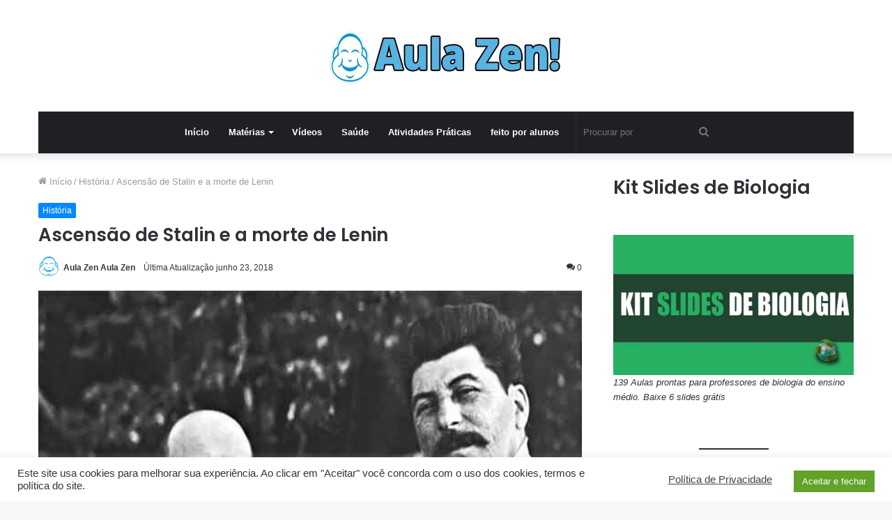

--- FILE ---
content_type: text/html; charset=UTF-8
request_url: https://aulazen.com/historia/ascensao-de-stalin-e-a-morte-de-lenin/
body_size: 30337
content:
<!DOCTYPE html>
<html lang="pt-BR" class="" data-skin="light" prefix="og: https://ogp.me/ns#">
<head>
	
	<!-- Global site tag (gtag.js) - Google Analytics -->
<script async src="https://www.googletagmanager.com/gtag/js?id=UA-75212211-1"></script>
<script>
  window.dataLayer = window.dataLayer || [];
  function gtag(){dataLayer.push(arguments);}
  gtag('js', new Date());

  gtag('config', 'UA-75212211-1');
</script>

	
		<script async src="//pagead2.googlesyndication.com/pagead/js/adsbygoogle.js"></script>
<script>
     (adsbygoogle = window.adsbygoogle || []).push({
          google_ad_client: "ca-pub-7842122252607393",
          enable_page_level_ads: true
     });
</script>
	
	<!-- Ezoic Ad Testing Code-->
<script src="//g.ezoic.net/ezoic/ezoiclitedata.go?did=88796"></script>
<!-- Ezoic Ad Testing Code-->
	
	<meta charset="UTF-8" />
	<link rel="profile" href="http://gmpg.org/xfn/11" />
	<link rel="pingback" href="https://aulazen.com/xmlrpc.php" />
		<style>img:is([sizes="auto" i], [sizes^="auto," i]) { contain-intrinsic-size: 3000px 1500px }</style>
	
<!-- Otimização para mecanismos de pesquisa pelo Rank Math - https://rankmath.com/ -->
<title>Ascensão de Stalin e a morte de Lenin - Aula Zen</title>
<meta name="robots" content="follow, index, max-snippet:-1, max-video-preview:-1, max-image-preview:large"/>
<link rel="canonical" href="https://aulazen.com/historia/ascensao-de-stalin-e-a-morte-de-lenin/" />
<meta property="og:locale" content="pt_BR" />
<meta property="og:type" content="article" />
<meta property="og:title" content="Ascensão de Stalin e a morte de Lenin - Aula Zen" />
<meta property="og:description" content="A morte de Lenin e a ascensão de Stalin Após o terceiro derrame de Lênin, uma troika composta por Grigory Zinoviev, da RSS da Ucrânia, Lev Kamenev, da Rússia SFSR, e Joseph Stalin, da SFSR da Transcaucásia emergiram para assumir a liderança cotidiana do partido e do país e bloquear Trotsky. tomando poder. Lenin, no entanto, &hellip;" />
<meta property="og:url" content="https://aulazen.com/historia/ascensao-de-stalin-e-a-morte-de-lenin/" />
<meta property="article:section" content="História" />
<meta property="og:image" content="https://aulazen.com/wp-content/uploads/2018/06/1-2.jpg" />
<meta property="og:image:secure_url" content="https://aulazen.com/wp-content/uploads/2018/06/1-2.jpg" />
<meta property="og:image:width" content="600" />
<meta property="og:image:height" content="380" />
<meta property="og:image:alt" content="Ascensão de Stalin e a morte de Lenin" />
<meta property="og:image:type" content="image/jpeg" />
<meta property="article:published_time" content="2018-06-23T17:11:17+00:00" />
<meta name="twitter:card" content="summary_large_image" />
<meta name="twitter:title" content="Ascensão de Stalin e a morte de Lenin - Aula Zen" />
<meta name="twitter:description" content="A morte de Lenin e a ascensão de Stalin Após o terceiro derrame de Lênin, uma troika composta por Grigory Zinoviev, da RSS da Ucrânia, Lev Kamenev, da Rússia SFSR, e Joseph Stalin, da SFSR da Transcaucásia emergiram para assumir a liderança cotidiana do partido e do país e bloquear Trotsky. tomando poder. Lenin, no entanto, &hellip;" />
<meta name="twitter:image" content="https://aulazen.com/wp-content/uploads/2018/06/1-2.jpg" />
<meta name="twitter:label1" content="Escrito por" />
<meta name="twitter:data1" content="Aula Zen Aula Zen" />
<meta name="twitter:label2" content="Tempo para leitura" />
<meta name="twitter:data2" content="3 minutos" />
<script type="application/ld+json" class="rank-math-schema">{"@context":"https://schema.org","@graph":[{"@type":["Person","Organization"],"@id":"https://aulazen.com/#person","name":"Aula Zen"},{"@type":"WebSite","@id":"https://aulazen.com/#website","url":"https://aulazen.com","publisher":{"@id":"https://aulazen.com/#person"},"inLanguage":"pt-BR"},{"@type":"ImageObject","@id":"https://aulazen.com/wp-content/uploads/2018/06/1-2.jpg","url":"https://aulazen.com/wp-content/uploads/2018/06/1-2.jpg","width":"600","height":"380","caption":"Ascens\u00e3o de Stalin e a morte de Lenin","inLanguage":"pt-BR"},{"@type":"BreadcrumbList","@id":"https://aulazen.com/historia/ascensao-de-stalin-e-a-morte-de-lenin/#breadcrumb","itemListElement":[{"@type":"ListItem","position":"1","item":{"@id":"https://aulazen.com","name":"In\u00edcio"}},{"@type":"ListItem","position":"2","item":{"@id":"https://aulazen.com/historia/ascensao-de-stalin-e-a-morte-de-lenin/","name":"Ascens\u00e3o de Stalin e a morte de Lenin"}}]},{"@type":"WebPage","@id":"https://aulazen.com/historia/ascensao-de-stalin-e-a-morte-de-lenin/#webpage","url":"https://aulazen.com/historia/ascensao-de-stalin-e-a-morte-de-lenin/","name":"Ascens\u00e3o de Stalin e a morte de Lenin - Aula Zen","datePublished":"2018-06-23T17:11:17+00:00","dateModified":"2018-06-23T17:11:17+00:00","isPartOf":{"@id":"https://aulazen.com/#website"},"primaryImageOfPage":{"@id":"https://aulazen.com/wp-content/uploads/2018/06/1-2.jpg"},"inLanguage":"pt-BR","breadcrumb":{"@id":"https://aulazen.com/historia/ascensao-de-stalin-e-a-morte-de-lenin/#breadcrumb"}},{"@type":"Person","@id":"https://aulazen.com/author/aulazen-comgmail-com/","name":"Aula Zen Aula Zen","url":"https://aulazen.com/author/aulazen-comgmail-com/","image":{"@type":"ImageObject","@id":"https://secure.gravatar.com/avatar/8ecf83ea587d4e4d937c45ec996be6b1529ff7925377eb9654db0b0159f2a8f2?s=96&amp;d=mm&amp;r=g","url":"https://secure.gravatar.com/avatar/8ecf83ea587d4e4d937c45ec996be6b1529ff7925377eb9654db0b0159f2a8f2?s=96&amp;d=mm&amp;r=g","caption":"Aula Zen Aula Zen","inLanguage":"pt-BR"}},{"@type":"BlogPosting","headline":"Ascens\u00e3o de Stalin e a morte de Lenin - Aula Zen","datePublished":"2018-06-23T17:11:17+00:00","dateModified":"2018-06-23T17:11:17+00:00","author":{"@id":"https://aulazen.com/author/aulazen-comgmail-com/","name":"Aula Zen Aula Zen"},"publisher":{"@id":"https://aulazen.com/#person"},"description":"Ap\u00f3s o terceiro derrame de L\u00eanin, uma troika composta por Grigory Zinoviev, da RSS da Ucr\u00e2nia, Lev Kamenev, da R\u00fassia SFSR, e Joseph Stalin, da SFSR da Transcauc\u00e1sia emergiram para assumir a lideran\u00e7a cotidiana do partido e do pa\u00eds e bloquear Trotsky. tomando poder.\u00a0Lenin, no entanto, tornou-se cada vez mais preocupado com Stalin e ap\u00f3s seu derrame em dezembro de 1922, ditou uma carta (conhecida como Testamento de Lenin) ao partido que o criticava e instou sua remo\u00e7\u00e3o como secret\u00e1rio geral, uma posi\u00e7\u00e3o que se tornava a mais poderosa do partido.\u00a0Stalin estava ciente do Testamento de L\u00eanin e agia para manter Lenin em isolamento por raz\u00f5es de sa\u00fade e aumentar seu controle sobre o aparato do partido.","name":"Ascens\u00e3o de Stalin e a morte de Lenin - Aula Zen","@id":"https://aulazen.com/historia/ascensao-de-stalin-e-a-morte-de-lenin/#richSnippet","isPartOf":{"@id":"https://aulazen.com/historia/ascensao-de-stalin-e-a-morte-de-lenin/#webpage"},"image":{"@id":"https://aulazen.com/wp-content/uploads/2018/06/1-2.jpg"},"inLanguage":"pt-BR","mainEntityOfPage":{"@id":"https://aulazen.com/historia/ascensao-de-stalin-e-a-morte-de-lenin/#webpage"}}]}</script>
<!-- /Plugin de SEO Rank Math para WordPress -->

<link rel="alternate" type="application/rss+xml" title="Feed para Aula Zen &raquo;" href="https://aulazen.com/feed/" />
<link rel="alternate" type="application/rss+xml" title="Feed de comentários para Aula Zen &raquo;" href="https://aulazen.com/comments/feed/" />
<link rel="alternate" type="application/rss+xml" title="Feed de comentários para Aula Zen &raquo; Ascensão de Stalin e a morte de Lenin" href="https://aulazen.com/historia/ascensao-de-stalin-e-a-morte-de-lenin/feed/" />
<script type="text/javascript">
/* <![CDATA[ */
window._wpemojiSettings = {"baseUrl":"https:\/\/s.w.org\/images\/core\/emoji\/16.0.1\/72x72\/","ext":".png","svgUrl":"https:\/\/s.w.org\/images\/core\/emoji\/16.0.1\/svg\/","svgExt":".svg","source":{"concatemoji":"https:\/\/aulazen.com\/wp-includes\/js\/wp-emoji-release.min.js?ver=6.8.2"}};
/*! This file is auto-generated */
!function(s,n){var o,i,e;function c(e){try{var t={supportTests:e,timestamp:(new Date).valueOf()};sessionStorage.setItem(o,JSON.stringify(t))}catch(e){}}function p(e,t,n){e.clearRect(0,0,e.canvas.width,e.canvas.height),e.fillText(t,0,0);var t=new Uint32Array(e.getImageData(0,0,e.canvas.width,e.canvas.height).data),a=(e.clearRect(0,0,e.canvas.width,e.canvas.height),e.fillText(n,0,0),new Uint32Array(e.getImageData(0,0,e.canvas.width,e.canvas.height).data));return t.every(function(e,t){return e===a[t]})}function u(e,t){e.clearRect(0,0,e.canvas.width,e.canvas.height),e.fillText(t,0,0);for(var n=e.getImageData(16,16,1,1),a=0;a<n.data.length;a++)if(0!==n.data[a])return!1;return!0}function f(e,t,n,a){switch(t){case"flag":return n(e,"\ud83c\udff3\ufe0f\u200d\u26a7\ufe0f","\ud83c\udff3\ufe0f\u200b\u26a7\ufe0f")?!1:!n(e,"\ud83c\udde8\ud83c\uddf6","\ud83c\udde8\u200b\ud83c\uddf6")&&!n(e,"\ud83c\udff4\udb40\udc67\udb40\udc62\udb40\udc65\udb40\udc6e\udb40\udc67\udb40\udc7f","\ud83c\udff4\u200b\udb40\udc67\u200b\udb40\udc62\u200b\udb40\udc65\u200b\udb40\udc6e\u200b\udb40\udc67\u200b\udb40\udc7f");case"emoji":return!a(e,"\ud83e\udedf")}return!1}function g(e,t,n,a){var r="undefined"!=typeof WorkerGlobalScope&&self instanceof WorkerGlobalScope?new OffscreenCanvas(300,150):s.createElement("canvas"),o=r.getContext("2d",{willReadFrequently:!0}),i=(o.textBaseline="top",o.font="600 32px Arial",{});return e.forEach(function(e){i[e]=t(o,e,n,a)}),i}function t(e){var t=s.createElement("script");t.src=e,t.defer=!0,s.head.appendChild(t)}"undefined"!=typeof Promise&&(o="wpEmojiSettingsSupports",i=["flag","emoji"],n.supports={everything:!0,everythingExceptFlag:!0},e=new Promise(function(e){s.addEventListener("DOMContentLoaded",e,{once:!0})}),new Promise(function(t){var n=function(){try{var e=JSON.parse(sessionStorage.getItem(o));if("object"==typeof e&&"number"==typeof e.timestamp&&(new Date).valueOf()<e.timestamp+604800&&"object"==typeof e.supportTests)return e.supportTests}catch(e){}return null}();if(!n){if("undefined"!=typeof Worker&&"undefined"!=typeof OffscreenCanvas&&"undefined"!=typeof URL&&URL.createObjectURL&&"undefined"!=typeof Blob)try{var e="postMessage("+g.toString()+"("+[JSON.stringify(i),f.toString(),p.toString(),u.toString()].join(",")+"));",a=new Blob([e],{type:"text/javascript"}),r=new Worker(URL.createObjectURL(a),{name:"wpTestEmojiSupports"});return void(r.onmessage=function(e){c(n=e.data),r.terminate(),t(n)})}catch(e){}c(n=g(i,f,p,u))}t(n)}).then(function(e){for(var t in e)n.supports[t]=e[t],n.supports.everything=n.supports.everything&&n.supports[t],"flag"!==t&&(n.supports.everythingExceptFlag=n.supports.everythingExceptFlag&&n.supports[t]);n.supports.everythingExceptFlag=n.supports.everythingExceptFlag&&!n.supports.flag,n.DOMReady=!1,n.readyCallback=function(){n.DOMReady=!0}}).then(function(){return e}).then(function(){var e;n.supports.everything||(n.readyCallback(),(e=n.source||{}).concatemoji?t(e.concatemoji):e.wpemoji&&e.twemoji&&(t(e.twemoji),t(e.wpemoji)))}))}((window,document),window._wpemojiSettings);
/* ]]> */
</script>
<!-- aulazen.com is managing ads with Advanced Ads 2.0.13 – https://wpadvancedads.com/ --><script id="aulaz-ready">
			window.advanced_ads_ready=function(e,a){a=a||"complete";var d=function(e){return"interactive"===a?"loading"!==e:"complete"===e};d(document.readyState)?e():document.addEventListener("readystatechange",(function(a){d(a.target.readyState)&&e()}),{once:"interactive"===a})},window.advanced_ads_ready_queue=window.advanced_ads_ready_queue||[];		</script>
		<style id='wp-emoji-styles-inline-css' type='text/css'>

	img.wp-smiley, img.emoji {
		display: inline !important;
		border: none !important;
		box-shadow: none !important;
		height: 1em !important;
		width: 1em !important;
		margin: 0 0.07em !important;
		vertical-align: -0.1em !important;
		background: none !important;
		padding: 0 !important;
	}
</style>
<link rel='stylesheet' id='wp-block-library-css' href='https://aulazen.com/wp-includes/css/dist/block-library/style.min.css?ver=6.8.2' type='text/css' media='all' />
<style id='wp-block-library-theme-inline-css' type='text/css'>
.wp-block-audio :where(figcaption){color:#555;font-size:13px;text-align:center}.is-dark-theme .wp-block-audio :where(figcaption){color:#ffffffa6}.wp-block-audio{margin:0 0 1em}.wp-block-code{border:1px solid #ccc;border-radius:4px;font-family:Menlo,Consolas,monaco,monospace;padding:.8em 1em}.wp-block-embed :where(figcaption){color:#555;font-size:13px;text-align:center}.is-dark-theme .wp-block-embed :where(figcaption){color:#ffffffa6}.wp-block-embed{margin:0 0 1em}.blocks-gallery-caption{color:#555;font-size:13px;text-align:center}.is-dark-theme .blocks-gallery-caption{color:#ffffffa6}:root :where(.wp-block-image figcaption){color:#555;font-size:13px;text-align:center}.is-dark-theme :root :where(.wp-block-image figcaption){color:#ffffffa6}.wp-block-image{margin:0 0 1em}.wp-block-pullquote{border-bottom:4px solid;border-top:4px solid;color:currentColor;margin-bottom:1.75em}.wp-block-pullquote cite,.wp-block-pullquote footer,.wp-block-pullquote__citation{color:currentColor;font-size:.8125em;font-style:normal;text-transform:uppercase}.wp-block-quote{border-left:.25em solid;margin:0 0 1.75em;padding-left:1em}.wp-block-quote cite,.wp-block-quote footer{color:currentColor;font-size:.8125em;font-style:normal;position:relative}.wp-block-quote:where(.has-text-align-right){border-left:none;border-right:.25em solid;padding-left:0;padding-right:1em}.wp-block-quote:where(.has-text-align-center){border:none;padding-left:0}.wp-block-quote.is-large,.wp-block-quote.is-style-large,.wp-block-quote:where(.is-style-plain){border:none}.wp-block-search .wp-block-search__label{font-weight:700}.wp-block-search__button{border:1px solid #ccc;padding:.375em .625em}:where(.wp-block-group.has-background){padding:1.25em 2.375em}.wp-block-separator.has-css-opacity{opacity:.4}.wp-block-separator{border:none;border-bottom:2px solid;margin-left:auto;margin-right:auto}.wp-block-separator.has-alpha-channel-opacity{opacity:1}.wp-block-separator:not(.is-style-wide):not(.is-style-dots){width:100px}.wp-block-separator.has-background:not(.is-style-dots){border-bottom:none;height:1px}.wp-block-separator.has-background:not(.is-style-wide):not(.is-style-dots){height:2px}.wp-block-table{margin:0 0 1em}.wp-block-table td,.wp-block-table th{word-break:normal}.wp-block-table :where(figcaption){color:#555;font-size:13px;text-align:center}.is-dark-theme .wp-block-table :where(figcaption){color:#ffffffa6}.wp-block-video :where(figcaption){color:#555;font-size:13px;text-align:center}.is-dark-theme .wp-block-video :where(figcaption){color:#ffffffa6}.wp-block-video{margin:0 0 1em}:root :where(.wp-block-template-part.has-background){margin-bottom:0;margin-top:0;padding:1.25em 2.375em}
</style>
<style id='classic-theme-styles-inline-css' type='text/css'>
/*! This file is auto-generated */
.wp-block-button__link{color:#fff;background-color:#32373c;border-radius:9999px;box-shadow:none;text-decoration:none;padding:calc(.667em + 2px) calc(1.333em + 2px);font-size:1.125em}.wp-block-file__button{background:#32373c;color:#fff;text-decoration:none}
</style>
<style id='global-styles-inline-css' type='text/css'>
:root{--wp--preset--aspect-ratio--square: 1;--wp--preset--aspect-ratio--4-3: 4/3;--wp--preset--aspect-ratio--3-4: 3/4;--wp--preset--aspect-ratio--3-2: 3/2;--wp--preset--aspect-ratio--2-3: 2/3;--wp--preset--aspect-ratio--16-9: 16/9;--wp--preset--aspect-ratio--9-16: 9/16;--wp--preset--color--black: #000000;--wp--preset--color--cyan-bluish-gray: #abb8c3;--wp--preset--color--white: #ffffff;--wp--preset--color--pale-pink: #f78da7;--wp--preset--color--vivid-red: #cf2e2e;--wp--preset--color--luminous-vivid-orange: #ff6900;--wp--preset--color--luminous-vivid-amber: #fcb900;--wp--preset--color--light-green-cyan: #7bdcb5;--wp--preset--color--vivid-green-cyan: #00d084;--wp--preset--color--pale-cyan-blue: #8ed1fc;--wp--preset--color--vivid-cyan-blue: #0693e3;--wp--preset--color--vivid-purple: #9b51e0;--wp--preset--gradient--vivid-cyan-blue-to-vivid-purple: linear-gradient(135deg,rgba(6,147,227,1) 0%,rgb(155,81,224) 100%);--wp--preset--gradient--light-green-cyan-to-vivid-green-cyan: linear-gradient(135deg,rgb(122,220,180) 0%,rgb(0,208,130) 100%);--wp--preset--gradient--luminous-vivid-amber-to-luminous-vivid-orange: linear-gradient(135deg,rgba(252,185,0,1) 0%,rgba(255,105,0,1) 100%);--wp--preset--gradient--luminous-vivid-orange-to-vivid-red: linear-gradient(135deg,rgba(255,105,0,1) 0%,rgb(207,46,46) 100%);--wp--preset--gradient--very-light-gray-to-cyan-bluish-gray: linear-gradient(135deg,rgb(238,238,238) 0%,rgb(169,184,195) 100%);--wp--preset--gradient--cool-to-warm-spectrum: linear-gradient(135deg,rgb(74,234,220) 0%,rgb(151,120,209) 20%,rgb(207,42,186) 40%,rgb(238,44,130) 60%,rgb(251,105,98) 80%,rgb(254,248,76) 100%);--wp--preset--gradient--blush-light-purple: linear-gradient(135deg,rgb(255,206,236) 0%,rgb(152,150,240) 100%);--wp--preset--gradient--blush-bordeaux: linear-gradient(135deg,rgb(254,205,165) 0%,rgb(254,45,45) 50%,rgb(107,0,62) 100%);--wp--preset--gradient--luminous-dusk: linear-gradient(135deg,rgb(255,203,112) 0%,rgb(199,81,192) 50%,rgb(65,88,208) 100%);--wp--preset--gradient--pale-ocean: linear-gradient(135deg,rgb(255,245,203) 0%,rgb(182,227,212) 50%,rgb(51,167,181) 100%);--wp--preset--gradient--electric-grass: linear-gradient(135deg,rgb(202,248,128) 0%,rgb(113,206,126) 100%);--wp--preset--gradient--midnight: linear-gradient(135deg,rgb(2,3,129) 0%,rgb(40,116,252) 100%);--wp--preset--font-size--small: 13px;--wp--preset--font-size--medium: 20px;--wp--preset--font-size--large: 36px;--wp--preset--font-size--x-large: 42px;--wp--preset--spacing--20: 0.44rem;--wp--preset--spacing--30: 0.67rem;--wp--preset--spacing--40: 1rem;--wp--preset--spacing--50: 1.5rem;--wp--preset--spacing--60: 2.25rem;--wp--preset--spacing--70: 3.38rem;--wp--preset--spacing--80: 5.06rem;--wp--preset--shadow--natural: 6px 6px 9px rgba(0, 0, 0, 0.2);--wp--preset--shadow--deep: 12px 12px 50px rgba(0, 0, 0, 0.4);--wp--preset--shadow--sharp: 6px 6px 0px rgba(0, 0, 0, 0.2);--wp--preset--shadow--outlined: 6px 6px 0px -3px rgba(255, 255, 255, 1), 6px 6px rgba(0, 0, 0, 1);--wp--preset--shadow--crisp: 6px 6px 0px rgba(0, 0, 0, 1);}:where(.is-layout-flex){gap: 0.5em;}:where(.is-layout-grid){gap: 0.5em;}body .is-layout-flex{display: flex;}.is-layout-flex{flex-wrap: wrap;align-items: center;}.is-layout-flex > :is(*, div){margin: 0;}body .is-layout-grid{display: grid;}.is-layout-grid > :is(*, div){margin: 0;}:where(.wp-block-columns.is-layout-flex){gap: 2em;}:where(.wp-block-columns.is-layout-grid){gap: 2em;}:where(.wp-block-post-template.is-layout-flex){gap: 1.25em;}:where(.wp-block-post-template.is-layout-grid){gap: 1.25em;}.has-black-color{color: var(--wp--preset--color--black) !important;}.has-cyan-bluish-gray-color{color: var(--wp--preset--color--cyan-bluish-gray) !important;}.has-white-color{color: var(--wp--preset--color--white) !important;}.has-pale-pink-color{color: var(--wp--preset--color--pale-pink) !important;}.has-vivid-red-color{color: var(--wp--preset--color--vivid-red) !important;}.has-luminous-vivid-orange-color{color: var(--wp--preset--color--luminous-vivid-orange) !important;}.has-luminous-vivid-amber-color{color: var(--wp--preset--color--luminous-vivid-amber) !important;}.has-light-green-cyan-color{color: var(--wp--preset--color--light-green-cyan) !important;}.has-vivid-green-cyan-color{color: var(--wp--preset--color--vivid-green-cyan) !important;}.has-pale-cyan-blue-color{color: var(--wp--preset--color--pale-cyan-blue) !important;}.has-vivid-cyan-blue-color{color: var(--wp--preset--color--vivid-cyan-blue) !important;}.has-vivid-purple-color{color: var(--wp--preset--color--vivid-purple) !important;}.has-black-background-color{background-color: var(--wp--preset--color--black) !important;}.has-cyan-bluish-gray-background-color{background-color: var(--wp--preset--color--cyan-bluish-gray) !important;}.has-white-background-color{background-color: var(--wp--preset--color--white) !important;}.has-pale-pink-background-color{background-color: var(--wp--preset--color--pale-pink) !important;}.has-vivid-red-background-color{background-color: var(--wp--preset--color--vivid-red) !important;}.has-luminous-vivid-orange-background-color{background-color: var(--wp--preset--color--luminous-vivid-orange) !important;}.has-luminous-vivid-amber-background-color{background-color: var(--wp--preset--color--luminous-vivid-amber) !important;}.has-light-green-cyan-background-color{background-color: var(--wp--preset--color--light-green-cyan) !important;}.has-vivid-green-cyan-background-color{background-color: var(--wp--preset--color--vivid-green-cyan) !important;}.has-pale-cyan-blue-background-color{background-color: var(--wp--preset--color--pale-cyan-blue) !important;}.has-vivid-cyan-blue-background-color{background-color: var(--wp--preset--color--vivid-cyan-blue) !important;}.has-vivid-purple-background-color{background-color: var(--wp--preset--color--vivid-purple) !important;}.has-black-border-color{border-color: var(--wp--preset--color--black) !important;}.has-cyan-bluish-gray-border-color{border-color: var(--wp--preset--color--cyan-bluish-gray) !important;}.has-white-border-color{border-color: var(--wp--preset--color--white) !important;}.has-pale-pink-border-color{border-color: var(--wp--preset--color--pale-pink) !important;}.has-vivid-red-border-color{border-color: var(--wp--preset--color--vivid-red) !important;}.has-luminous-vivid-orange-border-color{border-color: var(--wp--preset--color--luminous-vivid-orange) !important;}.has-luminous-vivid-amber-border-color{border-color: var(--wp--preset--color--luminous-vivid-amber) !important;}.has-light-green-cyan-border-color{border-color: var(--wp--preset--color--light-green-cyan) !important;}.has-vivid-green-cyan-border-color{border-color: var(--wp--preset--color--vivid-green-cyan) !important;}.has-pale-cyan-blue-border-color{border-color: var(--wp--preset--color--pale-cyan-blue) !important;}.has-vivid-cyan-blue-border-color{border-color: var(--wp--preset--color--vivid-cyan-blue) !important;}.has-vivid-purple-border-color{border-color: var(--wp--preset--color--vivid-purple) !important;}.has-vivid-cyan-blue-to-vivid-purple-gradient-background{background: var(--wp--preset--gradient--vivid-cyan-blue-to-vivid-purple) !important;}.has-light-green-cyan-to-vivid-green-cyan-gradient-background{background: var(--wp--preset--gradient--light-green-cyan-to-vivid-green-cyan) !important;}.has-luminous-vivid-amber-to-luminous-vivid-orange-gradient-background{background: var(--wp--preset--gradient--luminous-vivid-amber-to-luminous-vivid-orange) !important;}.has-luminous-vivid-orange-to-vivid-red-gradient-background{background: var(--wp--preset--gradient--luminous-vivid-orange-to-vivid-red) !important;}.has-very-light-gray-to-cyan-bluish-gray-gradient-background{background: var(--wp--preset--gradient--very-light-gray-to-cyan-bluish-gray) !important;}.has-cool-to-warm-spectrum-gradient-background{background: var(--wp--preset--gradient--cool-to-warm-spectrum) !important;}.has-blush-light-purple-gradient-background{background: var(--wp--preset--gradient--blush-light-purple) !important;}.has-blush-bordeaux-gradient-background{background: var(--wp--preset--gradient--blush-bordeaux) !important;}.has-luminous-dusk-gradient-background{background: var(--wp--preset--gradient--luminous-dusk) !important;}.has-pale-ocean-gradient-background{background: var(--wp--preset--gradient--pale-ocean) !important;}.has-electric-grass-gradient-background{background: var(--wp--preset--gradient--electric-grass) !important;}.has-midnight-gradient-background{background: var(--wp--preset--gradient--midnight) !important;}.has-small-font-size{font-size: var(--wp--preset--font-size--small) !important;}.has-medium-font-size{font-size: var(--wp--preset--font-size--medium) !important;}.has-large-font-size{font-size: var(--wp--preset--font-size--large) !important;}.has-x-large-font-size{font-size: var(--wp--preset--font-size--x-large) !important;}
:where(.wp-block-post-template.is-layout-flex){gap: 1.25em;}:where(.wp-block-post-template.is-layout-grid){gap: 1.25em;}
:where(.wp-block-columns.is-layout-flex){gap: 2em;}:where(.wp-block-columns.is-layout-grid){gap: 2em;}
:root :where(.wp-block-pullquote){font-size: 1.5em;line-height: 1.6;}
</style>
<link rel='stylesheet' id='contact-form-7-css' href='https://aulazen.com/wp-content/plugins/contact-form-7/includes/css/styles.css?ver=6.1.3' type='text/css' media='all' />
<link rel='stylesheet' id='cookie-law-info-css' href='https://aulazen.com/wp-content/plugins/cookie-law-info/legacy/public/css/cookie-law-info-public.css?ver=3.3.6' type='text/css' media='all' />
<link rel='stylesheet' id='cookie-law-info-gdpr-css' href='https://aulazen.com/wp-content/plugins/cookie-law-info/legacy/public/css/cookie-law-info-gdpr.css?ver=3.3.6' type='text/css' media='all' />
<link rel='stylesheet' id='tie-css-base-css' href='https://aulazen.com/wp-content/themes/jannah/assets/css/base.min.css?ver=5.0.7' type='text/css' media='all' />
<link rel='stylesheet' id='tie-css-styles-css' href='https://aulazen.com/wp-content/themes/jannah/assets/css/style.min.css?ver=5.0.7' type='text/css' media='all' />
<link rel='stylesheet' id='tie-css-widgets-css' href='https://aulazen.com/wp-content/themes/jannah/assets/css/widgets.min.css?ver=5.0.7' type='text/css' media='all' />
<link rel='stylesheet' id='tie-css-helpers-css' href='https://aulazen.com/wp-content/themes/jannah/assets/css/helpers.min.css?ver=5.0.7' type='text/css' media='all' />
<link rel='stylesheet' id='tie-fontawesome5-css' href='https://aulazen.com/wp-content/themes/jannah/assets/css/fontawesome.css?ver=5.0.7' type='text/css' media='all' />
<link rel='stylesheet' id='tie-css-ilightbox-css' href='https://aulazen.com/wp-content/themes/jannah/assets/ilightbox/dark-skin/skin.css?ver=5.0.7' type='text/css' media='all' />
<link rel='stylesheet' id='tie-css-single-css' href='https://aulazen.com/wp-content/themes/jannah/assets/css/single.min.css?ver=5.0.7' type='text/css' media='all' />
<link rel='stylesheet' id='tie-css-print-css' href='https://aulazen.com/wp-content/themes/jannah/assets/css/print.css?ver=5.0.7' type='text/css' media='print' />
<link rel='stylesheet' id='tie-theme-child-css-css' href='https://aulazen.com/wp-content/themes/jannah-child/style.css?ver=6.8.2' type='text/css' media='all' />
<style id='tie-theme-child-css-inline-css' type='text/css'>
.wf-active .logo-text,.wf-active h1,.wf-active h2,.wf-active h3,.wf-active h4,.wf-active h5,.wf-active h6,.wf-active .the-subtitle{font-family: 'Poppins';}.entry-header h1.entry-title{font-size: 26px;line-height: 1.5;}#the-post .entry-content,#the-post .entry-content p{font-size: 18px;}
</style>
<script type="text/javascript" src="https://aulazen.com/wp-includes/js/jquery/jquery.min.js?ver=3.7.1" id="jquery-core-js"></script>
<script type="text/javascript" src="https://aulazen.com/wp-includes/js/jquery/jquery-migrate.min.js?ver=3.4.1" id="jquery-migrate-js"></script>
<script type="text/javascript" id="cookie-law-info-js-extra">
/* <![CDATA[ */
var Cli_Data = {"nn_cookie_ids":[],"cookielist":[],"non_necessary_cookies":[],"ccpaEnabled":"","ccpaRegionBased":"","ccpaBarEnabled":"","strictlyEnabled":["necessary","obligatoire"],"ccpaType":"gdpr","js_blocking":"1","custom_integration":"","triggerDomRefresh":"","secure_cookies":""};
var cli_cookiebar_settings = {"animate_speed_hide":"500","animate_speed_show":"500","background":"#FFF","border":"#b1a6a6c2","border_on":"","button_1_button_colour":"#61a229","button_1_button_hover":"#4e8221","button_1_link_colour":"#fff","button_1_as_button":"1","button_1_new_win":"","button_2_button_colour":"#333","button_2_button_hover":"#292929","button_2_link_colour":"#444","button_2_as_button":"","button_2_hidebar":"","button_3_button_colour":"#dedfe0","button_3_button_hover":"#b2b2b3","button_3_link_colour":"#333333","button_3_as_button":"1","button_3_new_win":"","button_4_button_colour":"#dedfe0","button_4_button_hover":"#b2b2b3","button_4_link_colour":"#333333","button_4_as_button":"1","button_7_button_colour":"#61a229","button_7_button_hover":"#4e8221","button_7_link_colour":"#fff","button_7_as_button":"1","button_7_new_win":"","font_family":"inherit","header_fix":"","notify_animate_hide":"1","notify_animate_show":"","notify_div_id":"#cookie-law-info-bar","notify_position_horizontal":"right","notify_position_vertical":"bottom","scroll_close":"","scroll_close_reload":"","accept_close_reload":"","reject_close_reload":"","showagain_tab":"","showagain_background":"#fff","showagain_border":"#000","showagain_div_id":"#cookie-law-info-again","showagain_x_position":"100px","text":"#333333","show_once_yn":"","show_once":"10000","logging_on":"","as_popup":"","popup_overlay":"1","bar_heading_text":"","cookie_bar_as":"banner","popup_showagain_position":"bottom-right","widget_position":"left"};
var log_object = {"ajax_url":"https:\/\/aulazen.com\/wp-admin\/admin-ajax.php"};
/* ]]> */
</script>
<script type="text/javascript" src="https://aulazen.com/wp-content/plugins/cookie-law-info/legacy/public/js/cookie-law-info-public.js?ver=3.3.6" id="cookie-law-info-js"></script>
<link rel="https://api.w.org/" href="https://aulazen.com/wp-json/" /><link rel="alternate" title="JSON" type="application/json" href="https://aulazen.com/wp-json/wp/v2/posts/4718" /><link rel="EditURI" type="application/rsd+xml" title="RSD" href="https://aulazen.com/xmlrpc.php?rsd" />
<meta name="generator" content="WordPress 6.8.2" />
<link rel='shortlink' href='https://aulazen.com/?p=4718' />
<link rel="alternate" title="oEmbed (JSON)" type="application/json+oembed" href="https://aulazen.com/wp-json/oembed/1.0/embed?url=https%3A%2F%2Faulazen.com%2Fhistoria%2Fascensao-de-stalin-e-a-morte-de-lenin%2F" />
<link rel="alternate" title="oEmbed (XML)" type="text/xml+oembed" href="https://aulazen.com/wp-json/oembed/1.0/embed?url=https%3A%2F%2Faulazen.com%2Fhistoria%2Fascensao-de-stalin-e-a-morte-de-lenin%2F&#038;format=xml" />
<meta http-equiv="X-UA-Compatible" content="IE=edge">
<meta name="theme-color" content="#0088ff" /><meta name="viewport" content="width=device-width, initial-scale=1.0" /><link rel="icon" href="https://aulazen.com/wp-content/uploads/2018/08/cropped-favicon-1-32x32.png" sizes="32x32" />
<link rel="icon" href="https://aulazen.com/wp-content/uploads/2018/08/cropped-favicon-1-192x192.png" sizes="192x192" />
<link rel="apple-touch-icon" href="https://aulazen.com/wp-content/uploads/2018/08/cropped-favicon-1-180x180.png" />
<meta name="msapplication-TileImage" content="https://aulazen.com/wp-content/uploads/2018/08/cropped-favicon-1-270x270.png" />
</head>

<body id="tie-body" class="wp-singular post-template-default single single-post postid-4718 single-format-standard wp-theme-jannah wp-child-theme-jannah-child wrapper-has-shadow block-head-1 magazine2 is-thumb-overlay-disabled is-desktop is-header-layout-2 sidebar-right has-sidebar post-layout-1 narrow-title-narrow-media is-standard-format has-mobile-share aa-prefix-aulaz-">



<div class="background-overlay">

	<div id="tie-container" class="site tie-container">

		
		<div id="tie-wrapper">

			
<header id="theme-header" class="theme-header header-layout-2 main-nav-dark main-nav-default-dark main-nav-below main-nav-boxed no-stream-item has-shadow has-normal-width-logo mobile-header-default">
	
<div class="container header-container">
	<div class="tie-row logo-row">

		
		<div class="logo-wrapper">
			<div class="tie-col-md-4 logo-container clearfix">
				<div id="mobile-header-components-area_1" class="mobile-header-components"><ul class="components"><li class="mobile-component_menu custom-menu-link"><a href="#" id="mobile-menu-icon" class=""><span class="tie-mobile-menu-icon nav-icon is-layout-1"></span><span class="screen-reader-text">Menu</span></a></li></ul></div>
		<div id="logo" class="image-logo" >

			
			<a title="Aula Zen" href="https://aulazen.com/">
				
				<picture class="tie-logo-default tie-logo-picture">
					<source class="tie-logo-source-default tie-logo-source" srcset="https://aulazen.com/wp-content/uploads/2016/03/logo.png">
					<img class="tie-logo-img-default tie-logo-img" src="https://aulazen.com/wp-content/uploads/2016/03/logo.png" alt="Aula Zen" width="350" height="80" style="max-height:80px; width: auto;" />
				</picture>
						</a>

			
		</div><!-- #logo /-->

		<div id="mobile-header-components-area_2" class="mobile-header-components"><ul class="components"><li class="mobile-component_search custom-menu-link">
				<a href="#" class="tie-search-trigger-mobile">
					<span class="tie-icon-search tie-search-icon" aria-hidden="true"></span>
					<span class="screen-reader-text">Procurar por</span>
				</a>
			</li></ul></div>			</div><!-- .tie-col /-->
		</div><!-- .logo-wrapper /-->

		
	</div><!-- .tie-row /-->
</div><!-- .container /-->

<div class="main-nav-wrapper">
	<nav id="main-nav" data-skin="search-in-main-nav" class="main-nav header-nav live-search-parent"  aria-label="Navegação Primária">
		<div class="container">

			<div class="main-menu-wrapper">

				
				<div id="menu-components-wrap">

					
					<div class="main-menu main-menu-wrap tie-alignleft">
						<div id="main-nav-menu" class="main-menu header-menu"><ul id="menu-menu-principal" class="menu" role="menubar"><li id="menu-item-6463" class="menu-item menu-item-type-custom menu-item-object-custom menu-item-home menu-item-6463 menu-item-has-icon"><a href="https://aulazen.com/"> <span aria-hidden="true" class="tie-menu-icon home"></span> Início</a></li>
<li id="menu-item-6441" class="menu-item menu-item-type-taxonomy menu-item-object-category menu-item-has-children menu-item-6441"><a href="https://aulazen.com/materias/">Matérias</a>
<ul class="sub-menu menu-sub-content">
	<li id="menu-item-6437" class="menu-item menu-item-type-taxonomy menu-item-object-category menu-item-6437"><a href="https://aulazen.com/biologia/">Biologia</a></li>
	<li id="menu-item-6440" class="menu-item menu-item-type-taxonomy menu-item-object-category menu-item-6440"><a href="https://aulazen.com/ciencias/">Ciências</a></li>
	<li id="menu-item-6445" class="menu-item menu-item-type-taxonomy menu-item-object-category menu-item-6445"><a href="https://aulazen.com/fisica/">Física</a></li>
	<li id="menu-item-6436" class="menu-item menu-item-type-taxonomy menu-item-object-category menu-item-6436"><a href="https://aulazen.com/geografia/">Geografia</a></li>
	<li id="menu-item-6435" class="menu-item menu-item-type-taxonomy menu-item-object-category current-post-ancestor current-menu-parent current-post-parent menu-item-6435"><a href="https://aulazen.com/historia/">História</a></li>
	<li id="menu-item-6446" class="menu-item menu-item-type-taxonomy menu-item-object-category menu-item-6446"><a href="https://aulazen.com/matematica/">Matemática</a></li>
	<li id="menu-item-6442" class="menu-item menu-item-type-taxonomy menu-item-object-category menu-item-6442"><a href="https://aulazen.com/portugues/">Português</a></li>
	<li id="menu-item-6447" class="menu-item menu-item-type-taxonomy menu-item-object-category menu-item-6447"><a href="https://aulazen.com/quimica/">Química</a></li>
	<li id="menu-item-6641" class="menu-item menu-item-type-taxonomy menu-item-object-category menu-item-6641"><a href="https://aulazen.com/didatica/">Didática</a></li>
</ul>
</li>
<li id="menu-item-6438" class="menu-item menu-item-type-taxonomy menu-item-object-category menu-item-6438"><a href="https://aulazen.com/videos/">Vídeos</a></li>
<li id="menu-item-6439" class="menu-item menu-item-type-taxonomy menu-item-object-category menu-item-6439"><a href="https://aulazen.com/saude/">Saúde</a></li>
<li id="menu-item-6443" class="menu-item menu-item-type-taxonomy menu-item-object-category menu-item-6443"><a href="https://aulazen.com/atividades-praticas/">Atividades Práticas</a></li>
<li id="menu-item-6444" class="menu-item menu-item-type-taxonomy menu-item-object-category menu-item-6444"><a href="https://aulazen.com/feito-por-alunos/">feito por alunos</a></li>
</ul></div>					</div><!-- .main-menu.tie-alignleft /-->

					<ul class="components">		<li class="search-bar menu-item custom-menu-link" aria-label="Busca">
			<form method="get" id="search" action="https://aulazen.com/">
				<input id="search-input" class="is-ajax-search"  inputmode="search" type="text" name="s" title="Procurar por" placeholder="Procurar por" />
				<button id="search-submit" type="submit">
					<span class="tie-icon-search tie-search-icon" aria-hidden="true"></span>
					<span class="screen-reader-text">Procurar por</span>
				</button>
			</form>
		</li>
		</ul><!-- Components -->
				</div><!-- #menu-components-wrap /-->
			</div><!-- .main-menu-wrapper /-->
		</div><!-- .container /-->
	</nav><!-- #main-nav /-->
</div><!-- .main-nav-wrapper /-->

</header>

<div id="content" class="site-content container"><div id="main-content-row" class="tie-row main-content-row">

<div class="main-content tie-col-md-8 tie-col-xs-12" role="main">

	
	<article id="the-post" class="container-wrapper post-content tie-standard">

		
<header class="entry-header-outer">

	<nav id="breadcrumb"><a href="https://aulazen.com/"><span class="tie-icon-home" aria-hidden="true"></span> Início</a><em class="delimiter">/</em><a href="https://aulazen.com/historia/">História</a><em class="delimiter">/</em><span class="current">Ascensão de Stalin e a morte de Lenin</span></nav><script type="application/ld+json">{"@context":"http:\/\/schema.org","@type":"BreadcrumbList","@id":"#Breadcrumb","itemListElement":[{"@type":"ListItem","position":1,"item":{"name":"In\u00edcio","@id":"https:\/\/aulazen.com\/"}},{"@type":"ListItem","position":2,"item":{"name":"Hist\u00f3ria","@id":"https:\/\/aulazen.com\/historia\/"}}]}</script>
	<div class="entry-header">

		<span class="post-cat-wrap"><a class="post-cat tie-cat-3" href="https://aulazen.com/historia/">História</a></span>
		<h1 class="post-title entry-title">Ascensão de Stalin e a morte de Lenin</h1>

		<div id="single-post-meta" class="post-meta clearfix"><span class="author-meta single-author with-avatars"><span class="meta-item meta-author-wrapper">
						<span class="meta-author-avatar">
							<a href="https://aulazen.com/author/aulazen-comgmail-com/"><img alt='Foto de Aula Zen Aula Zen' src='https://secure.gravatar.com/avatar/8ecf83ea587d4e4d937c45ec996be6b1529ff7925377eb9654db0b0159f2a8f2?s=140&#038;d=mm&#038;r=g' srcset='https://secure.gravatar.com/avatar/8ecf83ea587d4e4d937c45ec996be6b1529ff7925377eb9654db0b0159f2a8f2?s=280&#038;d=mm&#038;r=g 2x' class='avatar avatar-140 photo' height='140' width='140' decoding='async'/></a>
						</span>
					<span class="meta-author"><a href="https://aulazen.com/author/aulazen-comgmail-com/" class="author-name tie-icon" title="Aula Zen Aula Zen">Aula Zen Aula Zen</a></span></span></span><span class="meta-item last-updated">Última Atualização junho 23, 2018</span><div class="tie-alignright"><span class="meta-comment tie-icon meta-item fa-before">0</span></div></div><!-- .post-meta -->	</div><!-- .entry-header /-->

	
	
</header><!-- .entry-header-outer /-->

<div  class="featured-area"><div class="featured-area-inner"><figure class="single-featured-image"><img width="600" height="380" src="https://aulazen.com/wp-content/uploads/2018/06/1-2.jpg" class="attachment-jannah-image-post size-jannah-image-post wp-post-image" alt="Ascensão de Stalin e a morte de Lenin" decoding="async" loading="lazy" srcset="https://aulazen.com/wp-content/uploads/2018/06/1-2.jpg 600w, https://aulazen.com/wp-content/uploads/2018/06/1-2-300x190.jpg 300w" sizes="auto, (max-width: 600px) 100vw, 600px" /></figure></div></div>
		<div class="entry-content entry clearfix">

			
			<h3>A morte de Lenin e a ascensão de Stalin</h3>
<p>Após o terceiro derrame de Lênin, uma troika composta por Grigory Zinoviev, da RSS da Ucrânia, Lev Kamenev, da Rússia SFSR, e Joseph Stalin, da SFSR da Transcaucásia emergiram para assumir a liderança cotidiana do partido e do país e bloquear Trotsky. tomando poder. Lenin, no entanto, tornou-se cada vez mais preocupado com Stalin e após seu derrame em dezembro de 1922, ditou uma carta (conhecida como Testamento de Lenin) ao partido que o criticava e instou sua remoção como secretário geral, uma posição que se tornava a mais poderosa do partido. Stalin estava ciente do Testamento de Lênin e agia para manter Lenin em isolamento por razões de saúde e aumentar seu controle sobre o aparato do partido.</p><div class="aulaz-in-article-1" id="aulaz-2521194316"><!-- Ezoic - EZOIC - In-Article - 7 paragrafo - under_second_paragraph -->
<div id="ezoic-pub-ad-placeholder-109">
<script async src="//pagead2.googlesyndication.com/pagead/js/adsbygoogle.js"></script>
<ins class="adsbygoogle"
     style="display:block; text-align:center;"
     data-ad-layout="in-article"
     data-ad-format="fluid"
     data-ad-client="ca-pub-7842122252607393"
     data-ad-slot="8353565490"></ins>
<script>
     (adsbygoogle = window.adsbygoogle || []).push({});
</script>
</div>
<!-- End Ezoic - EZOIC - In-Article - 7 paragrafo - under_second_paragraph -->
</div>
<div class="wp-caption aligncenter" data-global-id="gid://boundless/Image/35650">
<div class="figure-cont">
<div class="wp-caption aligncenter">
<p><img loading="lazy" decoding="async" src="https://textimgs.s3.amazonaws.com/boundless-world-history/inaugtwerqflrvhfxajw.jpe#fixme" alt="Foto de Lenin e Stalin sentados ao ar livre." width="407" height="573" /></p>
<p class="wp-caption-text"><strong>Lenin e Stalin (1922):</strong> Perto do fim da sua vida, Lenin tornou-se cada vez mais preocupado com Stalin e começou a criticá-lo e pedindo a sua remoção como secretário geral. Apesar dessas dúvidas, Stalin acabou substituindo Lênin como líder da URSS.</p>
</div>
</div>
</div>
<p>Zinoviev e Bukharin ficaram preocupados com o crescente poder de Stalin e propuseram que o Orgburo que Stalin dirigia fosse abolido e que Zinoviev e Trotsky fossem acrescentados ao secretariado do partido, diminuindo assim o papel de Stalin como secretário geral. Stalin reagiu furiosamente e o Orgburo foi mantido, mas Bukharin, Trotsky e Zinoviev foram acrescentados ao corpo.</p>
<p>Em 3 de abril de 1922, Stalin foi nomeado secretário geral do Partido Comunista da União Soviética. Lenin nomeou Stalin o chefe da Inspetoria dos Trabalhadores e Camponeses, o que deu a Stalin um poder considerável.</p>
<p>Consolidando gradualmente sua influência e isolando e superando seus rivais dentro do partido, Stalin tornou-se o líder indiscutível da União Soviética e, no final da década de 1920, estabeleceu um governo totalitário.</p>
<p>Lenin morreu em janeiro de 1924 e em maio seu Testamento foi lido em voz alta no Comitê Central, mas Zinoviev e Kamenev argumentaram que as objeções de Lenin haviam se mostrado infundadas e que Stalin deveria permanecer como Secretário Geral. O Comitê Central decidiu não publicar o testamento.</p>
<p>Em outubro de 1927, Grigory Zinoviev e Leon Trotsky foram expulsos do Comitê Central e forçados ao exílio.</p>
<p>Em 1928, Stalin apresentou o primeiro plano quinquenal para a construção de uma economia socialista. Em lugar do internacionalismo expresso por Lênin ao longo da Revolução, o objetivo era construir o socialismo em um só país.</p>
<p>Na indústria, o estado assumiu o controle de todas as empresas existentes e empreendeu um intenso programa de industrialização. Na agricultura, em vez de aderir à política de “liderar pelo exemplo”, defendida por Lenin, a coletivização forçada de fazendas foi implementada em todo o país.</p>
<p>Fome seguiu, causando milhões de mortes; Kulaks sobreviventes foram perseguidos e muitos foram enviados a Gulags para fazer trabalhos forçados. Reviravolta social continuou em meados da década de 1930. A Grande Expulsão de Stalin resultou na execução ou detenção de muitos “velhos bolcheviques” que haviam participado da Revolução de Outubro com Lênin.</p>
<p>De acordo com os arquivos soviéticos desclassificados, em 1937 e 1938 o NKVD prendeu mais de 1,5 milhão de pessoas, das quais 681.692 foram baleadas. Mais de dois anos, isso equivale a mais de mil execuções por dia. De acordo com o historiador Geoffrey Hosking, “… as mortes em excesso durante os anos 30 como um todo estavam na faixa de 10–11 milhões”.</p><div class="aulaz-in-article-2" id="aulaz-1728374798"><!-- Ezoic - EZOIC - In-Article - 7 paragrafo - under_second_paragraph -->
<div id="ezoic-pub-ad-placeholder-109">
<script async src="//pagead2.googlesyndication.com/pagead/js/adsbygoogle.js"></script>
<ins class="adsbygoogle"
     style="display:block; text-align:center;"
     data-ad-layout="in-article"
     data-ad-format="fluid"
     data-ad-client="ca-pub-7842122252607393"
     data-ad-slot="8353565490"></ins>
<script>
     (adsbygoogle = window.adsbygoogle || []).push({});
</script>
</div>
<!-- End Ezoic - EZOIC - In-Article - 7 paragrafo - under_second_paragraph -->
</div>
<p>No entanto, apesar da turbulência da metade da década de 1930, a União Soviética desenvolveu uma poderosa economia industrial na região. anos antes da Segunda Guerra Mundial.</p>
<p><strong>Leitura sugerida</strong></p>
<ul>
<li class="post-title"><a title="Autodeterminação dos povos e Novos Estados" href="https://aulazen.com/historia/autodeterminacao-dos-povos-e-novos-estados/">Autodeterminação dos povos e Novos Estados</a></li>
<li><a title="O Pacto Briand-Kellogg – Tratado de Renúncia a Guerra" href="https://aulazen.com/historia/o-pacto-briand-kellogg-tratado-de-renuncia-a-guerra/">O Pacto Briand-Kellogg – Tratado de Renúncia a Guerra</a></li>
<li class="post-title"><a title="Autodeterminação dos povos e Novos Estados" href="https://aulazen.com/historia/autodeterminacao-dos-povos-e-novos-estados/">Autodeterminação dos povos e Novos Estados</a></li>
<li class="post-title"><a title="Reconstruindo a Europa depois da I Guerra Mundial" href="https://aulazen.com/historia/reconstruindo-a-europa-depois-da-i-guerra-mundial/">Reconstruindo a Europa depois da I Guerra Mundial</a></li>
<li class="post-title"><a title="Formação da União Soviética – a Criação da URSS" href="https://aulazen.com/historia/formacao-da-uniao-sovietica-a-criacao-da-urss/">Formação da União Soviética – a Criação da URSS</a></li>
<li class="post-title"><a title="Ascensão de Stalin e a morte de Lenin" href="https://aulazen.com/historia/ascensao-de-stalin-e-a-morte-de-lenin/">Ascensão de Stalin e a morte de Lenin</a></li>
<li class="post-title"><a title="A guerra civil russa – causa, consequências – resumo" href="https://aulazen.com/historia/a-guerra-civil-russa-causa-consequencias-resumo/">A guerra civil russa – causa, consequências – resumo</a></li>
<li class="post-title"><a title="A Revolução De Outubro – Revolução Bolchevique" href="https://aulazen.com/historia/a-revolucao-de-outubro-revolucao-bolchevique/">A Revolução De Outubro – Revolução Bolchevique</a></li>
<li class="post-title"><a title="Revolução de Fevereiro – o que foi, causas e consequências" href="https://aulazen.com/historia/revolucao-de-fevereiro-o-que-foi-causas-e-consequencias/">Revolução de Fevereiro – o que foi, causas e consequências</a></li>
</ul>
<ul>
<li>Lenin_and_stalin.jpg. <strong>Fornecido por</strong> : Wikipedia. <strong>Localizado em</strong> : <a href="https://en.wikipedia.org/wiki/History_of_Russia#/media/File:Lenin_and_stalin.jpg" target="_blank" rel="noopener">https://en.wikipedia.org/wiki/History_of_Russia#/media/File:Lenin_and_stalin.jpg</a> . <strong>Licença</strong> : <em><a href="https://creativecommons.org/licenses/by-sa/4.0/" rel="license noopener" target="_blank">CC BY-SA: Attribution-ShareAlike</a></em></li>
</ul>
<div class="aulaz-in-article-fim" id="aulaz-1466353797"><!-- Ezoic - EZOIC - In-Article - 7 paragrafo - under_second_paragraph -->
<div id="ezoic-pub-ad-placeholder-109">
<script async src="//pagead2.googlesyndication.com/pagead/js/adsbygoogle.js"></script>
<ins class="adsbygoogle"
     style="display:block; text-align:center;"
     data-ad-layout="in-article"
     data-ad-format="fluid"
     data-ad-client="ca-pub-7842122252607393"
     data-ad-slot="8353565490"></ins>
<script>
     (adsbygoogle = window.adsbygoogle || []).push({});
</script>
</div>
<!-- End Ezoic - EZOIC - In-Article - 7 paragrafo - under_second_paragraph -->
</div>
			
		</div><!-- .entry-content /-->

				<div id="post-extra-info">
			<div class="theiaStickySidebar">
				<div id="single-post-meta" class="post-meta clearfix"><span class="author-meta single-author with-avatars"><span class="meta-item meta-author-wrapper">
						<span class="meta-author-avatar">
							<a href="https://aulazen.com/author/aulazen-comgmail-com/"><img alt='Foto de Aula Zen Aula Zen' src='https://secure.gravatar.com/avatar/8ecf83ea587d4e4d937c45ec996be6b1529ff7925377eb9654db0b0159f2a8f2?s=140&#038;d=mm&#038;r=g' srcset='https://secure.gravatar.com/avatar/8ecf83ea587d4e4d937c45ec996be6b1529ff7925377eb9654db0b0159f2a8f2?s=280&#038;d=mm&#038;r=g 2x' class='avatar avatar-140 photo' height='140' width='140' loading='lazy' decoding='async'/></a>
						</span>
					<span class="meta-author"><a href="https://aulazen.com/author/aulazen-comgmail-com/" class="author-name tie-icon" title="Aula Zen Aula Zen">Aula Zen Aula Zen</a></span></span></span><span class="meta-item last-updated">Última Atualização junho 23, 2018</span><div class="tie-alignright"><span class="meta-comment tie-icon meta-item fa-before">0</span></div></div><!-- .post-meta -->			</div>
		</div>

		<div class="clearfix"></div>
		<script id="tie-schema-json" type="application/ld+json">{"@context":"http:\/\/schema.org","@type":"Article","dateCreated":"2018-06-23T17:11:17+00:00","datePublished":"2018-06-23T17:11:17+00:00","dateModified":"2018-06-23T17:11:17+00:00","headline":"Ascens\u00e3o de Stalin e a morte de Lenin","name":"Ascens\u00e3o de Stalin e a morte de Lenin","keywords":[],"url":"https:\/\/aulazen.com\/historia\/ascensao-de-stalin-e-a-morte-de-lenin\/","description":"A morte de Lenin e a ascens\u00e3o de Stalin Ap\u00f3s o terceiro derrame de L\u00eanin, uma troika composta por Grigory Zinoviev, da RSS da Ucr\u00e2nia, Lev Kamenev, da R\u00fassia SFSR, e Joseph Stalin, da SFSR da Transcau","copyrightYear":"2018","articleSection":"Hist\u00f3ria","articleBody":"A morte de Lenin e a ascens\u00e3o de Stalin\nAp\u00f3s o terceiro derrame de L\u00eanin, uma troika composta por Grigory Zinoviev, da RSS da Ucr\u00e2nia, Lev Kamenev, da R\u00fassia SFSR, e Joseph Stalin, da SFSR da Transcauc\u00e1sia emergiram para assumir a lideran\u00e7a cotidiana do partido e do pa\u00eds e bloquear Trotsky. tomando poder.\u00a0Lenin, no entanto, tornou-se cada vez mais preocupado com Stalin e ap\u00f3s seu derrame em dezembro de 1922, ditou uma carta (conhecida como Testamento de Lenin) ao partido que o criticava e instou sua remo\u00e7\u00e3o como secret\u00e1rio geral, uma posi\u00e7\u00e3o que se tornava a mais poderosa do partido.\u00a0Stalin estava ciente do Testamento de L\u00eanin e agia para manter Lenin em isolamento por raz\u00f5es de sa\u00fade e aumentar seu controle sobre o aparato do partido.\n\n\n\n\n\nLenin e Stalin (1922):\u00a0Perto do fim da sua vida, Lenin tornou-se cada vez mais preocupado com Stalin e come\u00e7ou a critic\u00e1-lo e pedindo a sua remo\u00e7\u00e3o como secret\u00e1rio geral.\u00a0Apesar dessas d\u00favidas, Stalin acabou substituindo L\u00eanin como l\u00edder da URSS.\n\n\n\n\nZinoviev e Bukharin ficaram preocupados com o crescente poder de Stalin e propuseram que o Orgburo que Stalin dirigia fosse abolido e que Zinoviev e Trotsky fossem acrescentados ao secretariado do partido, diminuindo assim o papel de Stalin como secret\u00e1rio geral.\u00a0Stalin reagiu furiosamente e o Orgburo foi mantido, mas Bukharin, Trotsky e Zinoviev foram acrescentados ao corpo.\n\nEm 3 de abril de 1922, Stalin foi nomeado secret\u00e1rio geral do Partido Comunista da Uni\u00e3o Sovi\u00e9tica.\u00a0Lenin nomeou Stalin o chefe da Inspetoria dos Trabalhadores e Camponeses, o que deu a Stalin um poder consider\u00e1vel.\n\nConsolidando gradualmente sua influ\u00eancia e isolando e superando seus rivais dentro do partido, Stalin tornou-se o l\u00edder indiscut\u00edvel da Uni\u00e3o Sovi\u00e9tica e, no final da d\u00e9cada de 1920, estabeleceu um governo totalit\u00e1rio.\n\nLenin morreu em janeiro de 1924 e em maio seu Testamento foi lido em voz alta no Comit\u00ea Central, mas Zinoviev e Kamenev argumentaram que as obje\u00e7\u00f5es de Lenin haviam se mostrado infundadas e que Stalin deveria permanecer como Secret\u00e1rio Geral.\u00a0O Comit\u00ea Central decidiu n\u00e3o publicar o testamento.\n\nEm outubro de 1927, Grigory Zinoviev e Leon Trotsky foram expulsos do Comit\u00ea Central e for\u00e7ados ao ex\u00edlio.\n\nEm 1928, Stalin apresentou o primeiro plano quinquenal para a constru\u00e7\u00e3o de uma economia socialista.\u00a0Em lugar do internacionalismo expresso por L\u00eanin ao longo da Revolu\u00e7\u00e3o, o objetivo era construir o socialismo em um s\u00f3 pa\u00eds.\n\nNa ind\u00fastria, o estado assumiu o controle de todas as empresas existentes e empreendeu um intenso programa de industrializa\u00e7\u00e3o.\u00a0Na agricultura, em vez de aderir \u00e0 pol\u00edtica de \u201cliderar pelo exemplo\u201d, defendida por Lenin, a coletiviza\u00e7\u00e3o for\u00e7ada de fazendas foi implementada em todo o pa\u00eds.\n\nFome seguiu, causando milh\u00f5es de mortes;\u00a0Kulaks sobreviventes foram perseguidos e muitos foram enviados a Gulags para fazer trabalhos for\u00e7ados.\u00a0Reviravolta social continuou em meados da d\u00e9cada de 1930.\u00a0A Grande Expuls\u00e3o de Stalin resultou na execu\u00e7\u00e3o ou deten\u00e7\u00e3o de muitos \u201cvelhos bolcheviques\u201d que haviam participado da Revolu\u00e7\u00e3o de Outubro com L\u00eanin.\n\nDe acordo com os arquivos sovi\u00e9ticos desclassificados, em 1937 e 1938 o NKVD prendeu mais de 1,5 milh\u00e3o de pessoas, das quais 681.692 foram baleadas.\u00a0Mais de dois anos, isso equivale a mais de mil execu\u00e7\u00f5es por dia.\u00a0De acordo com o historiador Geoffrey Hosking, \u201c\u2026 as mortes em excesso durante os anos 30 como um todo estavam na faixa de 10\u201311 milh\u00f5es\u201d.\n\nNo entanto, apesar da turbul\u00eancia da metade da d\u00e9cada de 1930, a Uni\u00e3o Sovi\u00e9tica desenvolveu uma poderosa economia industrial na regi\u00e3o. anos antes da Segunda Guerra Mundial.\n\nLeitura sugerida\n\n \tAutodetermina\u00e7\u00e3o dos povos e Novos Estados\n \tO Pacto Briand-Kellogg \u2013 Tratado de Ren\u00fancia a Guerra\n \tAutodetermina\u00e7\u00e3o dos povos e Novos Estados\n \tReconstruindo a Europa depois da I Guerra Mundial\n \tForma\u00e7\u00e3o da Uni\u00e3o Sovi\u00e9tica \u2013 a Cria\u00e7\u00e3o da URSS\n \tAscens\u00e3o de Stalin e a morte de Lenin\n \tA guerra civil russa \u2013 causa, consequ\u00eancias \u2013 resumo\n \tA Revolu\u00e7\u00e3o De Outubro \u2013 Revolu\u00e7\u00e3o Bolchevique\n \tRevolu\u00e7\u00e3o de Fevereiro \u2013 o que foi, causas e consequ\u00eancias\n\n\n \tLenin_and_stalin.jpg.\u00a0Fornecido por\u00a0: Wikipedia.\u00a0Localizado em\u00a0:\u00a0https:\/\/en.wikipedia.org\/wiki\/History_of_Russia#\/media\/File:Lenin_and_stalin.jpg\u00a0.\u00a0Licen\u00e7a\u00a0:\u00a0CC BY-SA: Attribution-ShareAlike\n","publisher":{"@id":"#Publisher","@type":"Organization","name":"Aula Zen","logo":{"@type":"ImageObject","url":"https:\/\/aulazen.com\/wp-content\/uploads\/2016\/03\/logo.png"}},"sourceOrganization":{"@id":"#Publisher"},"copyrightHolder":{"@id":"#Publisher"},"mainEntityOfPage":{"@type":"WebPage","@id":"https:\/\/aulazen.com\/historia\/ascensao-de-stalin-e-a-morte-de-lenin\/","breadcrumb":{"@id":"#Breadcrumb"}},"author":{"@type":"Person","name":"Aula Zen Aula Zen","url":"https:\/\/aulazen.com\/author\/aulazen-comgmail-com\/"},"image":{"@type":"ImageObject","url":"https:\/\/aulazen.com\/wp-content\/uploads\/2018\/06\/1-2.jpg","width":1200,"height":380}}</script>
		<div id="share-buttons-bottom" class="share-buttons share-buttons-bottom">
			<div class="share-links ">
				
				<a href="https://www.facebook.com/sharer.php?u=https://aulazen.com/historia/ascensao-de-stalin-e-a-morte-de-lenin/" rel="external noopener nofollow" title="Facebook" target="_blank" class="facebook-share-btn  large-share-button" data-raw="https://www.facebook.com/sharer.php?u={post_link}">
					<span class="share-btn-icon tie-icon-facebook"></span> <span class="social-text">Facebook</span>
				</a>
				<a href="https://twitter.com/intent/tweet?text=Ascens%C3%A3o%20de%20Stalin%20e%20a%20morte%20de%20Lenin&#038;url=https://aulazen.com/historia/ascensao-de-stalin-e-a-morte-de-lenin/" rel="external noopener nofollow" title="Twitter" target="_blank" class="twitter-share-btn  large-share-button" data-raw="https://twitter.com/intent/tweet?text={post_title}&amp;url={post_link}">
					<span class="share-btn-icon tie-icon-twitter"></span> <span class="social-text">Twitter</span>
				</a>
				<a href="https://www.linkedin.com/shareArticle?mini=true&#038;url=https://aulazen.com/historia/ascensao-de-stalin-e-a-morte-de-lenin/&#038;title=Ascens%C3%A3o%20de%20Stalin%20e%20a%20morte%20de%20Lenin" rel="external noopener nofollow" title="Linkedin" target="_blank" class="linkedin-share-btn " data-raw="https://www.linkedin.com/shareArticle?mini=true&amp;url={post_full_link}&amp;title={post_title}">
					<span class="share-btn-icon tie-icon-linkedin"></span> <span class="screen-reader-text">Linkedin</span>
				</a>
				<a href="mailto:?subject=Ascens%C3%A3o%20de%20Stalin%20e%20a%20morte%20de%20Lenin&#038;body=https://aulazen.com/historia/ascensao-de-stalin-e-a-morte-de-lenin/" rel="external noopener nofollow" title="Compartilhar via e-mail" target="_blank" class="email-share-btn " data-raw="mailto:?subject={post_title}&amp;body={post_link}">
					<span class="share-btn-icon tie-icon-envelope"></span> <span class="screen-reader-text">Compartilhar via e-mail</span>
				</a>
				<a href="#" rel="external noopener nofollow" title="Imprimir" target="_blank" class="print-share-btn " data-raw="#">
					<span class="share-btn-icon tie-icon-print"></span> <span class="screen-reader-text">Imprimir</span>
				</a>			</div><!-- .share-links /-->
		</div><!-- .share-buttons /-->

		
	</article><!-- #the-post /-->

	
	<div class="post-components">

		
		<div class="about-author container-wrapper about-author-2">

								<div class="author-avatar">
						<a href="https://aulazen.com/author/aulazen-comgmail-com/">
							<img alt='Foto de Aula Zen Aula Zen' src='https://secure.gravatar.com/avatar/8ecf83ea587d4e4d937c45ec996be6b1529ff7925377eb9654db0b0159f2a8f2?s=180&#038;d=mm&#038;r=g' srcset='https://secure.gravatar.com/avatar/8ecf83ea587d4e4d937c45ec996be6b1529ff7925377eb9654db0b0159f2a8f2?s=360&#038;d=mm&#038;r=g 2x' class='avatar avatar-180 photo' height='180' width='180' loading='lazy' decoding='async'/>						</a>
					</div><!-- .author-avatar /-->
					
			<div class="author-info">
				<h3 class="author-name"><a href="https://aulazen.com/author/aulazen-comgmail-com/">Aula Zen Aula Zen</a></h3>

				<div class="author-bio">
									</div><!-- .author-bio /-->

				<ul class="social-icons"></ul>			</div><!-- .author-info /-->
			<div class="clearfix"></div>
		</div><!-- .about-author /-->
		
	

				<div id="related-posts" class="container-wrapper has-extra-post">

					<div class="mag-box-title the-global-title">
						<h3>Artigos relacionados</h3>
					</div>

					<div class="related-posts-list">

					
							<div class="related-item tie-standard">

								
			<a aria-label="Os povos Moche &#8211; civilização moche" href="https://aulazen.com/historia/os-povos-moche-civilizacao-moche/" class="post-thumb"><img width="390" height="220" src="https://aulazen.com/wp-content/uploads/2018/03/Os-povos-Moche-civilizacao-moche-390x220.jpg" class="attachment-jannah-image-large size-jannah-image-large wp-post-image" alt="Foto de Os povos Moche &#8211; civilização moche" decoding="async" loading="lazy" /></a>
								<h3 class="post-title"><a href="https://aulazen.com/historia/os-povos-moche-civilizacao-moche/">Os povos Moche &#8211; civilização moche</a></h3>

								<div class="post-meta clearfix"></div><!-- .post-meta -->							</div><!-- .related-item /-->

						
							<div class="related-item tie-standard">

								
			<a aria-label="Revolução Sandinista na Nicarágua &#8211; De Somoza a Sandino" href="https://aulazen.com/historia/revolucao-sandinista-na-nicaragua-de-somoza-a-sandino/" class="post-thumb"><img width="390" height="220" src="https://aulazen.com/wp-content/uploads/2018/07/1-80-390x220.jpg" class="attachment-jannah-image-large size-jannah-image-large wp-post-image" alt="Foto de Revolução Sandinista na Nicarágua &#8211; De Somoza a Sandino" decoding="async" loading="lazy" /></a>
								<h3 class="post-title"><a href="https://aulazen.com/historia/revolucao-sandinista-na-nicaragua-de-somoza-a-sandino/">Revolução Sandinista na Nicarágua &#8211; De Somoza a Sandino</a></h3>

								<div class="post-meta clearfix"></div><!-- .post-meta -->							</div><!-- .related-item /-->

						
							<div class="related-item tie-standard">

								
			<a aria-label="A partilha da Palestina: o que foi, causas e consequências" href="https://aulazen.com/historia/a-partilha-da-palestina-o-que-foi-causas-e-consequencias/" class="post-thumb"><img width="390" height="220" src="https://aulazen.com/wp-content/uploads/2018/07/1-23-390x220.jpg" class="attachment-jannah-image-large size-jannah-image-large wp-post-image" alt="Foto de A partilha da Palestina: o que foi, causas e consequências" decoding="async" loading="lazy" /></a>
								<h3 class="post-title"><a href="https://aulazen.com/historia/a-partilha-da-palestina-o-que-foi-causas-e-consequencias/">A partilha da Palestina: o que foi, causas e consequências</a></h3>

								<div class="post-meta clearfix"></div><!-- .post-meta -->							</div><!-- .related-item /-->

						
							<div class="related-item tie-standard">

								
			<a aria-label="A segunda guerra mundial &#8211; resumo" href="https://aulazen.com/historia/a-segunda-guerra-mundial-resumo/" class="post-thumb"><img width="390" height="220" src="https://aulazen.com/wp-content/uploads/2017/09/segunda-guerra-mundial-390x220.jpg" class="attachment-jannah-image-large size-jannah-image-large wp-post-image" alt="Foto de A segunda guerra mundial &#8211; resumo" decoding="async" loading="lazy" /></a>
								<h3 class="post-title"><a href="https://aulazen.com/historia/a-segunda-guerra-mundial-resumo/">A segunda guerra mundial &#8211; resumo</a></h3>

								<div class="post-meta clearfix"></div><!-- .post-meta -->							</div><!-- .related-item /-->

						
					</div><!-- .related-posts-list /-->
				</div><!-- #related-posts /-->

				<div id="comments" class="comments-area">

		

		<div id="add-comment-block" class="container-wrapper">	<div id="respond" class="comment-respond">
		<h3 id="reply-title" class="comment-reply-title the-global-title">Deixe um comentário <small><a rel="nofollow" id="cancel-comment-reply-link" href="/historia/ascensao-de-stalin-e-a-morte-de-lenin/#respond" style="display:none;">Cancelar resposta</a></small></h3><form action="https://aulazen.com/wp-comments-post.php" method="post" id="commentform" class="comment-form"><p class="comment-notes"><span id="email-notes">O seu endereço de e-mail não será publicado.</span> <span class="required-field-message">Campos obrigatórios são marcados com <span class="required">*</span></span></p><p class="comment-form-comment"><label for="comment">Comentário <span class="required">*</span></label> <textarea autocomplete="new-password"  id="j540526f2f"  name="j540526f2f"   cols="45" rows="8" maxlength="65525" required></textarea><textarea id="comment" aria-label="hp-comment" aria-hidden="true" name="comment" autocomplete="new-password" style="padding:0 !important;clip:rect(1px, 1px, 1px, 1px) !important;position:absolute !important;white-space:nowrap !important;height:1px !important;width:1px !important;overflow:hidden !important;" tabindex="-1"></textarea><script data-noptimize>document.getElementById("comment").setAttribute( "id", "a3d2b5320cfb3ee7f7e421316a34575b" );document.getElementById("j540526f2f").setAttribute( "id", "comment" );</script></p><p class="comment-form-author"><label for="author">Nome <span class="required">*</span></label> <input id="author" name="author" type="text" value="" size="30" maxlength="245" autocomplete="name" required /></p>
<p class="comment-form-email"><label for="email">E-mail <span class="required">*</span></label> <input id="email" name="email" type="email" value="" size="30" maxlength="100" aria-describedby="email-notes" autocomplete="email" required /></p>
<p class="comment-form-url"><label for="url">Site</label> <input id="url" name="url" type="url" value="" size="30" maxlength="200" autocomplete="url" /></p>
<p class="comment-form-cookies-consent"><input id="wp-comment-cookies-consent" name="wp-comment-cookies-consent" type="checkbox" value="yes" /> <label for="wp-comment-cookies-consent">Salvar meus dados neste navegador para a próxima vez que eu comentar.</label></p>
<p class="form-submit"><input name="submit" type="submit" id="submit" class="submit" value="Publicar comentário" /> <input type='hidden' name='comment_post_ID' value='4718' id='comment_post_ID' />
<input type='hidden' name='comment_parent' id='comment_parent' value='0' />
</p></form>	</div><!-- #respond -->
	</div><!-- #add-comment-block /-->
	</div><!-- .comments-area -->


	</div><!-- .post-components /-->

	
</div><!-- .main-content -->


	<div id="check-also-box" class="container-wrapper check-also-right">

		<div class="widget-title the-global-title">
			<div class="the-subtitle">Verifique também</div>

			<a href="#" id="check-also-close" class="remove">
				<span class="screen-reader-text">Fechar</span>
			</a>
		</div>

		<div class="widget posts-list-big-first has-first-big-post">
			<ul class="posts-list-items">

			
<li class="widget-single-post-item widget-post-list tie-standard">

			<div class="post-widget-thumbnail">

			
			<a aria-label="Guerras do período republicano de Roma" href="https://aulazen.com/historia/guerras-do-periodo-republicano-de-roma/" class="post-thumb"><span class="post-cat-wrap"><span class="post-cat tie-cat-3">História</span></span><img width="390" height="220" src="https://aulazen.com/wp-content/uploads/2018/03/Guerras-do-periodo-republicano-de-Roma-390x220.jpg" class="attachment-jannah-image-large size-jannah-image-large wp-post-image" alt="Foto de Guerras do período republicano de Roma" decoding="async" loading="lazy" /></a>		</div><!-- post-alignleft /-->
	
	<div class="post-widget-body ">
		<h3 class="post-title"><a href="https://aulazen.com/historia/guerras-do-periodo-republicano-de-roma/">Guerras do período republicano de Roma</a></h3>

		<div class="post-meta">
					</div>
	</div>
</li>

			</ul><!-- .related-posts-list /-->
		</div>
	</div><!-- #related-posts /-->

	
	<aside class="sidebar tie-col-md-4 tie-col-xs-12 normal-side is-sticky" aria-label="Sidebar Primária">
		<div class="theiaStickySidebar">
			<div id="block-13" class="container-wrapper widget widget_block">
<h2 class="wp-block-heading">Kit Slides de Biologia</h2>
<div class="clearfix"></div></div><!-- .widget /--><div id="block-3" class="container-wrapper widget widget_block widget_media_image">
<figure class="wp-block-image size-full is-resized"><img loading="lazy" decoding="async" width="900" height="525" src="https://aulazen.com/wp-content/uploads/2024/11/kit-slides-de-Biologia.jpg" alt="" class="wp-image-6654" style="width:666px;height:auto" srcset="https://aulazen.com/wp-content/uploads/2024/11/kit-slides-de-Biologia.jpg 900w, https://aulazen.com/wp-content/uploads/2024/11/kit-slides-de-Biologia-300x175.jpg 300w, https://aulazen.com/wp-content/uploads/2024/11/kit-slides-de-Biologia-768x448.jpg 768w" sizes="auto, (max-width: 900px) 100vw, 900px" /><figcaption class="wp-element-caption"><em>139 Aulas prontas para professores de biologia do ensino médio. Baixe 6 slides grátis</em></figcaption></figure>
<div class="clearfix"></div></div><!-- .widget /--><div id="block-14" class="container-wrapper widget widget_block">
<hr class="wp-block-separator has-alpha-channel-opacity"/>
<div class="clearfix"></div></div><!-- .widget /--><div id="block-8" class="container-wrapper widget widget_block">
<h2 class="wp-block-heading">Kit Slides de Ciências</h2>
<div class="clearfix"></div></div><!-- .widget /--><div id="block-4" class="container-wrapper widget widget_block widget_media_image">
<figure class="wp-block-image size-full"><img loading="lazy" decoding="async" width="1024" height="576" src="https://aulazen.com/wp-content/uploads/2024/11/Kit-Slides-de-ciencias.jpg" alt="" class="wp-image-6655" srcset="https://aulazen.com/wp-content/uploads/2024/11/Kit-Slides-de-ciencias.jpg 1024w, https://aulazen.com/wp-content/uploads/2024/11/Kit-Slides-de-ciencias-300x169.jpg 300w, https://aulazen.com/wp-content/uploads/2024/11/Kit-Slides-de-ciencias-768x432.jpg 768w, https://aulazen.com/wp-content/uploads/2024/11/Kit-Slides-de-ciencias-390x220.jpg 390w" sizes="auto, (max-width: 1024px) 100vw, 1024px" /><figcaption class="wp-element-caption"><em>108 slides de Ciências - todos os temas do 6º ao 9º ano. Baixe 6 slides grátis</em></figcaption></figure>
<div class="clearfix"></div></div><!-- .widget /--><div id="block-15" class="container-wrapper widget widget_block">
<hr class="wp-block-separator has-alpha-channel-opacity"/>
<div class="clearfix"></div></div><!-- .widget /--><div id="facebook-widget-4" class="container-wrapper widget facebook-widget"><div class="widget-title the-global-title"><div class="the-subtitle">Encontre-nos no Facebook<span class="widget-title-icon tie-icon"></span></div></div>					<div id="fb-root"></div>


					<script data-cfasync="false">(function(d, s, id){
					  var js, fjs = d.getElementsByTagName(s)[0];
					  if (d.getElementById(id)) return;
					  js = d.createElement(s); js.id = id;
					  js.src = "//connect.facebook.net/pt_BR/sdk.js#xfbml=1&version=v3.2";
					  fjs.parentNode.insertBefore(js, fjs);
					}(document, 'script', 'facebook-jssdk'));</script>
					<div class="fb-page" data-href="http://www.facebook.com/aulazensite/" data-hide-cover="false" data-show-facepile="false" data-show-posts="false" data-adapt-container-width="true">
						<div class="fb-xfbml-parse-ignore"><a href="http://www.facebook.com/aulazensite/">Encontre-nos no Facebook</a></div>
					</div>

				<div class="clearfix"></div></div><!-- .widget /--><div id="block-11" class="container-wrapper widget widget_block"><script async src="//pagead2.googlesyndication.com/pagead/js/adsbygoogle.js"></script>
<!-- Side Bar Responsivo 2 -->
<ins class="adsbygoogle" style="display: block;" data-ad-client="ca-pub-7842122252607393" data-ad-slot="5131636513" data-ad-format="auto" data-full-width-responsive="true"></ins>
<script>
(adsbygoogle = window.adsbygoogle || []).push({});
</script><div class="clearfix"></div></div><!-- .widget /--><div id="block-9" class="container-wrapper widget widget_block">
<h2 class="wp-block-heading">Kit Slides de Ciências</h2>
<div class="clearfix"></div></div><!-- .widget /--><div id="block-5" class="container-wrapper widget widget_block widget_media_image">
<figure class="wp-block-image size-full"><img loading="lazy" decoding="async" width="1024" height="576" src="https://aulazen.com/wp-content/uploads/2024/11/Kit-Slides-de-ciencias.jpg" alt="" class="wp-image-6655" srcset="https://aulazen.com/wp-content/uploads/2024/11/Kit-Slides-de-ciencias.jpg 1024w, https://aulazen.com/wp-content/uploads/2024/11/Kit-Slides-de-ciencias-300x169.jpg 300w, https://aulazen.com/wp-content/uploads/2024/11/Kit-Slides-de-ciencias-768x432.jpg 768w, https://aulazen.com/wp-content/uploads/2024/11/Kit-Slides-de-ciencias-390x220.jpg 390w" sizes="auto, (max-width: 1024px) 100vw, 1024px" /><figcaption class="wp-element-caption"><em>108 slides de Ciências - todos os temas do 6º ao 9º ano. Baixe 6 slides grátis</em></figcaption></figure>
<div class="clearfix"></div></div><!-- .widget /--><div id="block-10" class="container-wrapper widget widget_block">
<h2 class="wp-block-heading">Kit Slides de Biologia</h2>
<div class="clearfix"></div></div><!-- .widget /--><div id="block-6" class="container-wrapper widget widget_block widget_media_image">
<figure class="wp-block-image size-full is-resized"><img loading="lazy" decoding="async" width="900" height="525" src="https://aulazen.com/wp-content/uploads/2024/11/kit-slides-de-Biologia.jpg" alt="" class="wp-image-6654" style="width:666px;height:auto" srcset="https://aulazen.com/wp-content/uploads/2024/11/kit-slides-de-Biologia.jpg 900w, https://aulazen.com/wp-content/uploads/2024/11/kit-slides-de-Biologia-300x175.jpg 300w, https://aulazen.com/wp-content/uploads/2024/11/kit-slides-de-Biologia-768x448.jpg 768w" sizes="auto, (max-width: 900px) 100vw, 900px" /><figcaption class="wp-element-caption"><em>139 Aulas prontas para professores de biologia do ensino médio. Baixe 6 slides grátis</em></figcaption></figure>
<div class="clearfix"></div></div><!-- .widget /-->		</div><!-- .theiaStickySidebar /-->
	</aside><!-- .sidebar /-->
	</div><!-- .main-content-row /--></div><!-- #content /-->
<footer id="footer" class="site-footer dark-skin dark-widgetized-area">

	
			<div id="site-info" class="site-info site-info-layout-2">
				<div class="container">
					<div class="tie-row">
						<div class="tie-col-md-12">

							<div class="copyright-text copyright-text-first">&copy; Copyright 2026, Todos os direitos reservados &nbsp;|&nbsp; <span style="color:red;" class="tie-icon-heart"></span> <a href="https://aulazen.com">AULA ZEN</a></div><div class="footer-menu"><ul id="menu-rodape" class="menu"><li id="menu-item-6432" class="menu-item menu-item-type-post_type menu-item-object-page menu-item-6432"><a href="https://aulazen.com/sobre/">Sobre</a></li>
<li id="menu-item-6433" class="menu-item menu-item-type-post_type menu-item-object-page menu-item-6433"><a href="https://aulazen.com/contato/">Fale Conosco</a></li>
<li id="menu-item-6434" class="menu-item menu-item-type-post_type menu-item-object-page menu-item-privacy-policy menu-item-6434"><a rel="privacy-policy" href="https://aulazen.com/politica-de-privacidade/">Política de Privacidade</a></li>
<li id="menu-item-6606" class="menu-item menu-item-type-post_type menu-item-object-page menu-item-6606"><a href="https://aulazen.com/termos-e-condicoes/">Termos e Condições</a></li>
</ul></div>
						</div><!-- .tie-col /-->
					</div><!-- .tie-row /-->
				</div><!-- .container /-->
			</div><!-- #site-info /-->
			
</footer><!-- #footer /-->


		<div id="share-buttons-mobile" class="share-buttons share-buttons-mobile">
			<div class="share-links  icons-only">
				
				<a href="https://www.facebook.com/sharer.php?u=https://aulazen.com/historia/ascensao-de-stalin-e-a-morte-de-lenin/" rel="external noopener nofollow" title="Facebook" target="_blank" class="facebook-share-btn " data-raw="https://www.facebook.com/sharer.php?u={post_link}">
					<span class="share-btn-icon tie-icon-facebook"></span> <span class="screen-reader-text">Facebook</span>
				</a>
				<a href="https://twitter.com/intent/tweet?text=Ascens%C3%A3o%20de%20Stalin%20e%20a%20morte%20de%20Lenin&#038;url=https://aulazen.com/historia/ascensao-de-stalin-e-a-morte-de-lenin/" rel="external noopener nofollow" title="Twitter" target="_blank" class="twitter-share-btn " data-raw="https://twitter.com/intent/tweet?text={post_title}&amp;url={post_link}">
					<span class="share-btn-icon tie-icon-twitter"></span> <span class="screen-reader-text">Twitter</span>
				</a>
				<a href="https://api.whatsapp.com/send?text=Ascens%C3%A3o%20de%20Stalin%20e%20a%20morte%20de%20Lenin%20https://aulazen.com/historia/ascensao-de-stalin-e-a-morte-de-lenin/" rel="external noopener nofollow" title="WhatsApp" target="_blank" class="whatsapp-share-btn " data-raw="https://api.whatsapp.com/send?text={post_title}%20{post_link}">
					<span class="share-btn-icon tie-icon-whatsapp"></span> <span class="screen-reader-text">WhatsApp</span>
				</a>
				<a href="https://telegram.me/share/url?url=https://aulazen.com/historia/ascensao-de-stalin-e-a-morte-de-lenin/&text=Ascens%C3%A3o%20de%20Stalin%20e%20a%20morte%20de%20Lenin" rel="external noopener nofollow" title="Telegram" target="_blank" class="telegram-share-btn " data-raw="https://telegram.me/share/url?url={post_link}&text={post_title}">
					<span class="share-btn-icon tie-icon-paper-plane"></span> <span class="screen-reader-text">Telegram</span>
				</a>			</div><!-- .share-links /-->
		</div><!-- .share-buttons /-->

		<div class="mobile-share-buttons-spacer"></div>
		<a id="go-to-top" class="go-to-top-button" href="#go-to-tie-body">
			<span class="tie-icon-angle-up"></span>
			<span class="screen-reader-text">Botão Voltar ao topo</span>
		</a>
	
		</div><!-- #tie-wrapper /-->

		
	<aside class=" side-aside normal-side dark-skin dark-widgetized-area is-fullwidth appear-from-left" aria-label="Barra lateral secundária" style="visibility: hidden;">
		<div data-height="100%" class="side-aside-wrapper has-custom-scroll">

			<a href="#" class="close-side-aside remove big-btn light-btn">
				<span class="screen-reader-text">Fechar</span>
			</a><!-- .close-side-aside /-->


			
				<div id="mobile-container">

											<div id="mobile-search">
							<form role="search" method="get" class="search-form" action="https://aulazen.com/">
				<label>
					<span class="screen-reader-text">Pesquisar por:</span>
					<input type="search" class="search-field" placeholder="Pesquisar &hellip;" value="" name="s" />
				</label>
				<input type="submit" class="search-submit" value="Pesquisar" />
			</form>						</div><!-- #mobile-search /-->
						
					<div id="mobile-menu" class="hide-menu-icons">
											</div><!-- #mobile-menu /-->

											<div id="mobile-social-icons" class="social-icons-widget solid-social-icons">
							<ul></ul> 
						</div><!-- #mobile-social-icons /-->
						
				</div><!-- #mobile-container /-->
			

			
		</div><!-- .side-aside-wrapper /-->
	</aside><!-- .side-aside /-->

	
	</div><!-- #tie-container /-->
</div><!-- .background-overlay /-->

<script type="speculationrules">
{"prefetch":[{"source":"document","where":{"and":[{"href_matches":"\/*"},{"not":{"href_matches":["\/wp-*.php","\/wp-admin\/*","\/wp-content\/uploads\/*","\/wp-content\/*","\/wp-content\/plugins\/*","\/wp-content\/themes\/jannah-child\/*","\/wp-content\/themes\/jannah\/*","\/*\\?(.+)"]}},{"not":{"selector_matches":"a[rel~=\"nofollow\"]"}},{"not":{"selector_matches":".no-prefetch, .no-prefetch a"}}]},"eagerness":"conservative"}]}
</script>
<!--googleoff: all--><div id="cookie-law-info-bar" data-nosnippet="true"><span><div class="cli-bar-container cli-style-v2"><div class="cli-bar-message">Este site usa cookies para melhorar sua experiência. Ao clicar em "Aceitar" você concorda com o uso dos cookies, termos e política do site. </div><div class="cli-bar-btn_container"></div><a href="https://aulazen.com/politica-de-privacidade/" id="CONSTANT_OPEN_URL" target="_blank" class="cli-plugin-main-link">Política de Privacidade</a><a id="wt-cli-accept-all-btn" role='button' data-cli_action="accept_all" class="wt-cli-element medium cli-plugin-button wt-cli-accept-all-btn cookie_action_close_header cli_action_button">Aceitar e fechar</a></div></span></div><div id="cookie-law-info-again" data-nosnippet="true"><span id="cookie_hdr_showagain">Manage consent</span></div><div class="cli-modal" data-nosnippet="true" id="cliSettingsPopup" tabindex="-1" role="dialog" aria-labelledby="cliSettingsPopup" aria-hidden="true">
  <div class="cli-modal-dialog" role="document">
	<div class="cli-modal-content cli-bar-popup">
		  <button type="button" class="cli-modal-close" id="cliModalClose">
			<svg class="" viewBox="0 0 24 24"><path d="M19 6.41l-1.41-1.41-5.59 5.59-5.59-5.59-1.41 1.41 5.59 5.59-5.59 5.59 1.41 1.41 5.59-5.59 5.59 5.59 1.41-1.41-5.59-5.59z"></path><path d="M0 0h24v24h-24z" fill="none"></path></svg>
			<span class="wt-cli-sr-only">Fechar</span>
		  </button>
		  <div class="cli-modal-body">
			<div class="cli-container-fluid cli-tab-container">
	<div class="cli-row">
		<div class="cli-col-12 cli-align-items-stretch cli-px-0">
			<div class="cli-privacy-overview">
				<h4>Privacy Overview</h4>				<div class="cli-privacy-content">
					<div class="cli-privacy-content-text">This website uses cookies to improve your experience while you navigate through the website. Out of these, the cookies that are categorized as necessary are stored on your browser as they are essential for the working of basic functionalities of the website. We also use third-party cookies that help us analyze and understand how you use this website. These cookies will be stored in your browser only with your consent. You also have the option to opt-out of these cookies. But opting out of some of these cookies may affect your browsing experience.</div>
				</div>
				<a class="cli-privacy-readmore" aria-label="Mostrar mais" role="button" data-readmore-text="Mostrar mais" data-readless-text="Mostrar menos"></a>			</div>
		</div>
		<div class="cli-col-12 cli-align-items-stretch cli-px-0 cli-tab-section-container">
												<div class="cli-tab-section">
						<div class="cli-tab-header">
							<a role="button" tabindex="0" class="cli-nav-link cli-settings-mobile" data-target="necessary" data-toggle="cli-toggle-tab">
								Necessary							</a>
															<div class="wt-cli-necessary-checkbox">
									<input type="checkbox" class="cli-user-preference-checkbox"  id="wt-cli-checkbox-necessary" data-id="checkbox-necessary" checked="checked"  />
									<label class="form-check-label" for="wt-cli-checkbox-necessary">Necessary</label>
								</div>
								<span class="cli-necessary-caption">Sempre ativado</span>
													</div>
						<div class="cli-tab-content">
							<div class="cli-tab-pane cli-fade" data-id="necessary">
								<div class="wt-cli-cookie-description">
									Necessary cookies are absolutely essential for the website to function properly. These cookies ensure basic functionalities and security features of the website, anonymously.
<table class="cookielawinfo-row-cat-table cookielawinfo-winter"><thead><tr><th class="cookielawinfo-column-1">Cookie</th><th class="cookielawinfo-column-3">Duração</th><th class="cookielawinfo-column-4">Descrição</th></tr></thead><tbody><tr class="cookielawinfo-row"><td class="cookielawinfo-column-1">cookielawinfo-checkbox-analytics</td><td class="cookielawinfo-column-3">11 months</td><td class="cookielawinfo-column-4">This cookie is set by GDPR Cookie Consent plugin. The cookie is used to store the user consent for the cookies in the category "Analytics".</td></tr><tr class="cookielawinfo-row"><td class="cookielawinfo-column-1">cookielawinfo-checkbox-functional</td><td class="cookielawinfo-column-3">11 months</td><td class="cookielawinfo-column-4">The cookie is set by GDPR cookie consent to record the user consent for the cookies in the category "Functional".</td></tr><tr class="cookielawinfo-row"><td class="cookielawinfo-column-1">cookielawinfo-checkbox-necessary</td><td class="cookielawinfo-column-3">11 months</td><td class="cookielawinfo-column-4">This cookie is set by GDPR Cookie Consent plugin. The cookies is used to store the user consent for the cookies in the category "Necessary".</td></tr><tr class="cookielawinfo-row"><td class="cookielawinfo-column-1">cookielawinfo-checkbox-others</td><td class="cookielawinfo-column-3">11 months</td><td class="cookielawinfo-column-4">This cookie is set by GDPR Cookie Consent plugin. The cookie is used to store the user consent for the cookies in the category "Other.</td></tr><tr class="cookielawinfo-row"><td class="cookielawinfo-column-1">cookielawinfo-checkbox-performance</td><td class="cookielawinfo-column-3">11 months</td><td class="cookielawinfo-column-4">This cookie is set by GDPR Cookie Consent plugin. The cookie is used to store the user consent for the cookies in the category "Performance".</td></tr><tr class="cookielawinfo-row"><td class="cookielawinfo-column-1">viewed_cookie_policy</td><td class="cookielawinfo-column-3">11 months</td><td class="cookielawinfo-column-4">The cookie is set by the GDPR Cookie Consent plugin and is used to store whether or not user has consented to the use of cookies. It does not store any personal data.</td></tr></tbody></table>								</div>
							</div>
						</div>
					</div>
																	<div class="cli-tab-section">
						<div class="cli-tab-header">
							<a role="button" tabindex="0" class="cli-nav-link cli-settings-mobile" data-target="functional" data-toggle="cli-toggle-tab">
								Functional							</a>
															<div class="cli-switch">
									<input type="checkbox" id="wt-cli-checkbox-functional" class="cli-user-preference-checkbox"  data-id="checkbox-functional" />
									<label for="wt-cli-checkbox-functional" class="cli-slider" data-cli-enable="Ativado" data-cli-disable="Desativado"><span class="wt-cli-sr-only">Functional</span></label>
								</div>
													</div>
						<div class="cli-tab-content">
							<div class="cli-tab-pane cli-fade" data-id="functional">
								<div class="wt-cli-cookie-description">
									Functional cookies help to perform certain functionalities like sharing the content of the website on social media platforms, collect feedbacks, and other third-party features.
								</div>
							</div>
						</div>
					</div>
																	<div class="cli-tab-section">
						<div class="cli-tab-header">
							<a role="button" tabindex="0" class="cli-nav-link cli-settings-mobile" data-target="performance" data-toggle="cli-toggle-tab">
								Performance							</a>
															<div class="cli-switch">
									<input type="checkbox" id="wt-cli-checkbox-performance" class="cli-user-preference-checkbox"  data-id="checkbox-performance" />
									<label for="wt-cli-checkbox-performance" class="cli-slider" data-cli-enable="Ativado" data-cli-disable="Desativado"><span class="wt-cli-sr-only">Performance</span></label>
								</div>
													</div>
						<div class="cli-tab-content">
							<div class="cli-tab-pane cli-fade" data-id="performance">
								<div class="wt-cli-cookie-description">
									Performance cookies are used to understand and analyze the key performance indexes of the website which helps in delivering a better user experience for the visitors.
								</div>
							</div>
						</div>
					</div>
																	<div class="cli-tab-section">
						<div class="cli-tab-header">
							<a role="button" tabindex="0" class="cli-nav-link cli-settings-mobile" data-target="analytics" data-toggle="cli-toggle-tab">
								Analytics							</a>
															<div class="cli-switch">
									<input type="checkbox" id="wt-cli-checkbox-analytics" class="cli-user-preference-checkbox"  data-id="checkbox-analytics" />
									<label for="wt-cli-checkbox-analytics" class="cli-slider" data-cli-enable="Ativado" data-cli-disable="Desativado"><span class="wt-cli-sr-only">Analytics</span></label>
								</div>
													</div>
						<div class="cli-tab-content">
							<div class="cli-tab-pane cli-fade" data-id="analytics">
								<div class="wt-cli-cookie-description">
									Analytical cookies are used to understand how visitors interact with the website. These cookies help provide information on metrics the number of visitors, bounce rate, traffic source, etc.
								</div>
							</div>
						</div>
					</div>
																	<div class="cli-tab-section">
						<div class="cli-tab-header">
							<a role="button" tabindex="0" class="cli-nav-link cli-settings-mobile" data-target="advertisement" data-toggle="cli-toggle-tab">
								Advertisement							</a>
															<div class="cli-switch">
									<input type="checkbox" id="wt-cli-checkbox-advertisement" class="cli-user-preference-checkbox"  data-id="checkbox-advertisement" />
									<label for="wt-cli-checkbox-advertisement" class="cli-slider" data-cli-enable="Ativado" data-cli-disable="Desativado"><span class="wt-cli-sr-only">Advertisement</span></label>
								</div>
													</div>
						<div class="cli-tab-content">
							<div class="cli-tab-pane cli-fade" data-id="advertisement">
								<div class="wt-cli-cookie-description">
									Advertisement cookies are used to provide visitors with relevant ads and marketing campaigns. These cookies track visitors across websites and collect information to provide customized ads.
								</div>
							</div>
						</div>
					</div>
																	<div class="cli-tab-section">
						<div class="cli-tab-header">
							<a role="button" tabindex="0" class="cli-nav-link cli-settings-mobile" data-target="others" data-toggle="cli-toggle-tab">
								Others							</a>
															<div class="cli-switch">
									<input type="checkbox" id="wt-cli-checkbox-others" class="cli-user-preference-checkbox"  data-id="checkbox-others" />
									<label for="wt-cli-checkbox-others" class="cli-slider" data-cli-enable="Ativado" data-cli-disable="Desativado"><span class="wt-cli-sr-only">Others</span></label>
								</div>
													</div>
						<div class="cli-tab-content">
							<div class="cli-tab-pane cli-fade" data-id="others">
								<div class="wt-cli-cookie-description">
									Other uncategorized cookies are those that are being analyzed and have not been classified into a category as yet.
								</div>
							</div>
						</div>
					</div>
										</div>
	</div>
</div>
		  </div>
		  <div class="cli-modal-footer">
			<div class="wt-cli-element cli-container-fluid cli-tab-container">
				<div class="cli-row">
					<div class="cli-col-12 cli-align-items-stretch cli-px-0">
						<div class="cli-tab-footer wt-cli-privacy-overview-actions">
						
															<a id="wt-cli-privacy-save-btn" role="button" tabindex="0" data-cli-action="accept" class="wt-cli-privacy-btn cli_setting_save_button wt-cli-privacy-accept-btn cli-btn">SALVAR E ACEITAR</a>
													</div>
						
					</div>
				</div>
			</div>
		</div>
	</div>
  </div>
</div>
<div class="cli-modal-backdrop cli-fade cli-settings-overlay"></div>
<div class="cli-modal-backdrop cli-fade cli-popupbar-overlay"></div>
<!--googleon: all--><div id="autocomplete-suggestions" class="autocomplete-suggestions"></div><div id="is-scroller-outer"><div id="is-scroller"></div></div><div id="fb-root"></div>	<div id="tie-popup-search-mobile" class="tie-popup tie-popup-search-wrap" style="display: none;">
		<a href="#" class="tie-btn-close remove big-btn light-btn">
			<span class="screen-reader-text">Fechar</span>
		</a>
		<div class="popup-search-wrap-inner">
			<div class="live-search-parent pop-up-live-search" data-skin="live-search-popup" aria-label="Busca">
				<form method="get" class="tie-popup-search-form" action="https://aulazen.com/">
					<input class="tie-popup-search-input " inputmode="search" type="text" name="s" title="Procurar por" autocomplete="off" placeholder="Procurar por" />
					<button class="tie-popup-search-submit" type="submit">
						<span class="tie-icon-search tie-search-icon" aria-hidden="true"></span>
						<span class="screen-reader-text">Procurar por</span>
					</button>
				</form>
			</div><!-- .pop-up-live-search /-->
		</div><!-- .popup-search-wrap-inner /-->
	</div><!-- .tie-popup-search-wrap /-->
	<link rel='stylesheet' id='cookie-law-info-table-css' href='https://aulazen.com/wp-content/plugins/cookie-law-info/legacy/public/css/cookie-law-info-table.css?ver=3.3.6' type='text/css' media='all' />
<script type="text/javascript" src="https://aulazen.com/wp-includes/js/dist/hooks.min.js?ver=4d63a3d491d11ffd8ac6" id="wp-hooks-js"></script>
<script type="text/javascript" src="https://aulazen.com/wp-includes/js/dist/i18n.min.js?ver=5e580eb46a90c2b997e6" id="wp-i18n-js"></script>
<script type="text/javascript" id="wp-i18n-js-after">
/* <![CDATA[ */
wp.i18n.setLocaleData( { 'text direction\u0004ltr': [ 'ltr' ] } );
/* ]]> */
</script>
<script type="text/javascript" src="https://aulazen.com/wp-content/plugins/contact-form-7/includes/swv/js/index.js?ver=6.1.3" id="swv-js"></script>
<script type="text/javascript" id="contact-form-7-js-translations">
/* <![CDATA[ */
( function( domain, translations ) {
	var localeData = translations.locale_data[ domain ] || translations.locale_data.messages;
	localeData[""].domain = domain;
	wp.i18n.setLocaleData( localeData, domain );
} )( "contact-form-7", {"translation-revision-date":"2025-05-19 13:41:20+0000","generator":"GlotPress\/4.0.1","domain":"messages","locale_data":{"messages":{"":{"domain":"messages","plural-forms":"nplurals=2; plural=n > 1;","lang":"pt_BR"},"Error:":["Erro:"]}},"comment":{"reference":"includes\/js\/index.js"}} );
/* ]]> */
</script>
<script type="text/javascript" id="contact-form-7-js-before">
/* <![CDATA[ */
var wpcf7 = {
    "api": {
        "root": "https:\/\/aulazen.com\/wp-json\/",
        "namespace": "contact-form-7\/v1"
    }
};
/* ]]> */
</script>
<script type="text/javascript" src="https://aulazen.com/wp-content/plugins/contact-form-7/includes/js/index.js?ver=6.1.3" id="contact-form-7-js"></script>
<script type="text/javascript" src="https://aulazen.com/wp-content/plugins/advanced-ads/admin/assets/js/advertisement.js?ver=2.0.13" id="advanced-ads-find-adblocker-js"></script>
<script type="text/javascript" id="tie-scripts-js-extra">
/* <![CDATA[ */
var tie = {"is_rtl":"","ajaxurl":"https:\/\/aulazen.com\/wp-admin\/admin-ajax.php","is_taqyeem_active":"","is_sticky_video":"1","mobile_menu_top":"","mobile_menu_active":"area_1","mobile_menu_parent":"","lightbox_all":"true","lightbox_gallery":"true","lightbox_skin":"dark","lightbox_thumb":"horizontal","lightbox_arrows":"true","is_singular":"1","autoload_posts":"","reading_indicator":"","lazyload":"","select_share":"true","select_share_twitter":"","select_share_facebook":"","select_share_linkedin":"","select_share_email":"","facebook_app_id":"5303202981","twitter_username":"","responsive_tables":"true","ad_blocker_detector":"","sticky_behavior":"default","sticky_desktop":"true","sticky_mobile":"true","sticky_mobile_behavior":"default","ajax_loader":"<div class=\"loader-overlay\"><div class=\"spinner-circle\"><\/div><\/div>","type_to_search":"","lang_no_results":"Nada encontrado","sticky_share_mobile":"true","sticky_share_post":""};
/* ]]> */
</script>
<script type="text/javascript" src="https://aulazen.com/wp-content/themes/jannah/assets/js/scripts.min.js?ver=5.0.7" id="tie-scripts-js"></script>
<script type="text/javascript" src="https://aulazen.com/wp-content/themes/jannah/assets/ilightbox/lightbox.js?ver=5.0.7" id="tie-js-ilightbox-js"></script>
<script type="text/javascript" src="https://aulazen.com/wp-content/themes/jannah/assets/js/desktop.min.js?ver=5.0.7" id="tie-js-desktop-js"></script>
<script type="text/javascript" src="https://aulazen.com/wp-content/themes/jannah/assets/js/live-search.js?ver=5.0.7" id="tie-js-livesearch-js"></script>
<script type="text/javascript" src="https://aulazen.com/wp-content/themes/jannah/assets/js/single.min.js?ver=5.0.7" id="tie-js-single-js"></script>
<script type="text/javascript" src="https://aulazen.com/wp-includes/js/comment-reply.min.js?ver=6.8.2" id="comment-reply-js" async="async" data-wp-strategy="async"></script>
<script>!function(){window.advanced_ads_ready_queue=window.advanced_ads_ready_queue||[],advanced_ads_ready_queue.push=window.advanced_ads_ready;for(var d=0,a=advanced_ads_ready_queue.length;d<a;d++)advanced_ads_ready(advanced_ads_ready_queue[d])}();</script><script>
				WebFontConfig ={
					google:{
						families: [ 'Poppins:600,regular:latin&display=swap' ]
					}
				};

				(function(){
					var wf   = document.createElement('script');
					wf.src   = '//ajax.googleapis.com/ajax/libs/webfont/1/webfont.js';
					wf.type  = 'text/javascript';
					wf.defer = 'true';
					var s = document.getElementsByTagName('script')[0];
					s.parentNode.insertBefore(wf, s);
				})();
			</script>
</body>
</html>


--- FILE ---
content_type: text/html; charset=utf-8
request_url: https://www.google.com/recaptcha/api2/aframe
body_size: 267
content:
<!DOCTYPE HTML><html><head><meta http-equiv="content-type" content="text/html; charset=UTF-8"></head><body><script nonce="6XebcBZr82vi_RKcZBZBLA">/** Anti-fraud and anti-abuse applications only. See google.com/recaptcha */ try{var clients={'sodar':'https://pagead2.googlesyndication.com/pagead/sodar?'};window.addEventListener("message",function(a){try{if(a.source===window.parent){var b=JSON.parse(a.data);var c=clients[b['id']];if(c){var d=document.createElement('img');d.src=c+b['params']+'&rc='+(localStorage.getItem("rc::a")?sessionStorage.getItem("rc::b"):"");window.document.body.appendChild(d);sessionStorage.setItem("rc::e",parseInt(sessionStorage.getItem("rc::e")||0)+1);localStorage.setItem("rc::h",'1768664298572');}}}catch(b){}});window.parent.postMessage("_grecaptcha_ready", "*");}catch(b){}</script></body></html>